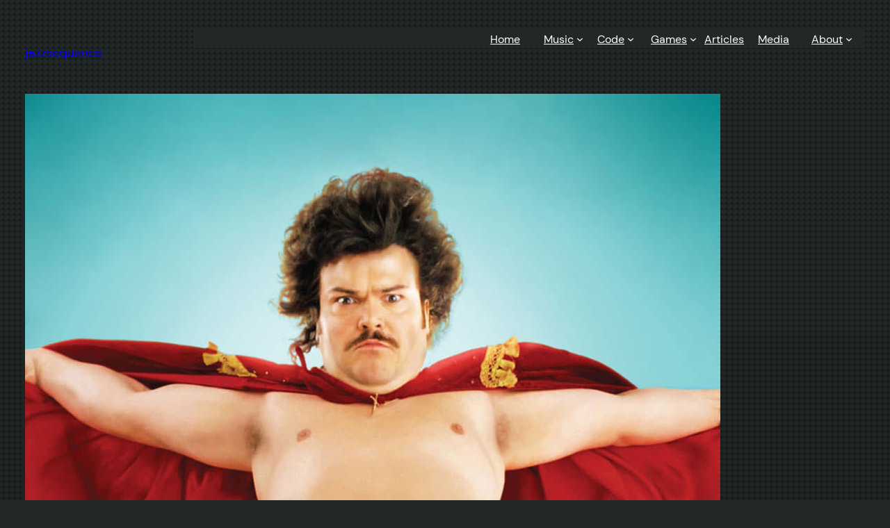

--- FILE ---
content_type: text/html; charset=UTF-8
request_url: https://jazzsequence.com/movies/nacho-libre/
body_size: 35897
content:
<!DOCTYPE html>
<html lang="en-US" xmlns:og="http://ogp.me/ns#">
<head>
	<meta charset="UTF-8" />
	<script id="altis-accelerate-accelerate-js-before">
var Altis = Altis || {}; Altis.Analytics = {"Ready":false,"Loaded":false,"Consent":{"CookiePrefix":"wp_consent","Enabled":false,"Allowed":["functional","statistics-anonymous"]},"Config":{"LogEndpoint":"https:\/\/eu.accelerate.altis.cloud\/log","AppId":"68374a0f9e9c49fe9cae46426a3d60ae","ExcludeBots":true},"Noop":false,"Data":{"Endpoint":{},"AppPackageName":"jazzsequence","AppVersion":"","SiteName":"jazzsequence","Attributes":{"postType":"movie","postId":14837,"author":"jazzs3quence","authorId":"2","blog":"https:\/\/jazzsequence.com","network":"https:\/\/jazzsequence.com\/","blogId":1,"networkId":1},"Metrics":{}},"Audiences":[{"id":16726,"config":{"include":"all","groups":[{"include":"all","rules":[{"field":"metrics.day","operator":"=","value":"4","type":"string"},{"field":"metrics.hour","operator":"gt","value":"17","type":"string"},{"field":"metrics.hour","operator":"lte","value":"21","type":"string"}]}]}},{"id":16722,"config":{"include":"all","groups":[{"include":"any","rules":[{"field":"metrics.hour","operator":"gte","value":"17","type":"string"}]}]}},{"id":16720,"config":{"include":"all","groups":[{"include":"all","rules":[{"field":"metrics.hour","operator":"gt","value":"11","type":"string"},{"field":"metrics.hour","operator":"lt","value":"17","type":"string"}]}]}},{"id":16719,"config":{"include":"all","groups":[{"include":"any","rules":[{"field":"metrics.hour","operator":"lt","value":"11","type":"string"}]}]}},{"id":16379,"config":{"include":"all","groups":[{"include":"any","rules":[{"field":"endpoint.Location.Country","operator":"!=","value":"CN","type":"string"}]}]}},{"id":16377,"config":{"include":"all","groups":[{"include":"any","rules":[{"field":"endpoint.Location.Country","operator":"=","value":"CN","type":"string"}]}]}}]};Altis.Analytics.onReady = function ( callback ) {if ( Altis.Analytics.Ready ) {callback();} else {window.addEventListener( 'altis.analytics.ready', callback );}};Altis.Analytics.onLoad = function ( callback ) {if ( Altis.Analytics.Loaded ) {callback();} else {window.addEventListener( 'altis.analytics.loaded', callback );}};
//# sourceURL=altis-accelerate-accelerate-js-before
</script>
<script src="https://eu.accelerate.altis.cloud/accelerate.3.5.2.js?ver=7f92e30756165bf9ac7e409812147ada" id="altis-accelerate-accelerate-js" async></script>
<script id="altis-accelerate-experiments-js-before">
window.Altis = window.Altis || {};window.Altis.Analytics = window.Altis.Analytics || {};window.Altis.Analytics.Experiments = window.Altis.Analytics.Experiments || {};window.Altis.Analytics.Experiments.BuildURL = "https:\/\/jazzsequence.com\/wp-content\/plugins\/altis-accelerate\/build";window.Altis.Analytics.Experiments.Goals = {"engagement":{"name":"engagement","event":"click","label":"Engagement (Default)","selector":"a,input[type=\"button\"],input[type=\"submit\"],input[type=\"image\"],button,area","closest":null,"args":{"validation_message":"You need to add at least one clickable element or a form to track conversions."}},"click_any_link":{"name":"click_any_link","event":"click","label":"Click on any link","selector":"a","closest":null,"args":{"validation_message":"You need to add at least one link to this content to track conversions."}},"submit_form":{"name":"submit_form","event":"submit","label":"Submit a form","selector":"form","closest":null,"args":{"validation_message":"You need to add a form to this content to track conversions."}}};
//# sourceURL=altis-accelerate-experiments-js-before
</script>
<script src="https://jazzsequence.com/wp-content/plugins/altis-accelerate/build/experiments.5a093149.js?ver=7f92e30756165bf9ac7e409812147ada" id="altis-accelerate-experiments-js" async></script>
<meta name="viewport" content="width=device-width, initial-scale=1" />
<meta name='robots' content='max-image-preview:large' />
<title>Nacho Libre &#8211; jazzsequence</title>
<link rel='dns-prefetch' href='//eu.accelerate.altis.cloud' />
<link rel="alternate" type="application/rss+xml" title="jazzsequence &raquo; Feed" href="https://jazzsequence.com/feed/" />
<link rel="alternate" type="application/rss+xml" title="jazzsequence &raquo; Comments Feed" href="https://jazzsequence.com/comments/feed/" />
<link rel="alternate" title="oEmbed (JSON)" type="application/json+oembed" href="https://jazzsequence.com/wp-json/oembed/1.0/embed?url=https%3A%2F%2Fjazzsequence.com%2Fmovies%2Fnacho-libre%2F" />
<link rel="alternate" title="oEmbed (XML)" type="text/xml+oembed" href="https://jazzsequence.com/wp-json/oembed/1.0/embed?url=https%3A%2F%2Fjazzsequence.com%2Fmovies%2Fnacho-libre%2F&#038;format=xml" />
<style id='wp-img-auto-sizes-contain-inline-css'>
img:is([sizes=auto i],[sizes^="auto," i]){contain-intrinsic-size:3000px 1500px}
/*# sourceURL=wp-img-auto-sizes-contain-inline-css */
</style>
<link rel='stylesheet' id='litespeed-cache-dummy-css' integrity='sha384-BLTnaOD1WooHzU8e2xojA2rYtaZlaplU6r+lJ4+0S5nfZ8fpI/istZlKGf4YW8BE' href='https://jazzsequence.com/wp-content/plugins/litespeed-cache/assets/css/litespeed-dummy.css?ver=6.9' media='all' />
<style id='wp-block-site-title-inline-css'>
.wp-block-site-title{box-sizing:border-box}.wp-block-site-title :where(a){color:inherit;font-family:inherit;font-size:inherit;font-style:inherit;font-weight:inherit;letter-spacing:inherit;line-height:inherit;text-decoration:inherit}
/*# sourceURL=https://jazzsequence.com/wp-content/plugins/gutenberg/build/styles/block-library/site-title/style.css */
</style>
<style id='wp-block-navigation-link-inline-css'>
.wp-block-navigation .wp-block-navigation-item__label{overflow-wrap:break-word}.wp-block-navigation .wp-block-navigation-item__description{display:none}.link-ui-tools{outline:1px solid #f0f0f0;padding:8px}.link-ui-block-inserter{padding-top:8px}.link-ui-block-inserter__back{margin-left:8px;text-transform:uppercase}
/*# sourceURL=https://jazzsequence.com/wp-content/plugins/gutenberg/build/styles/block-library/navigation-link/style.css */
</style>
<link rel='stylesheet' id='wp-block-navigation-css' integrity='sha384-gPQA2oQ5hnlcFAA5+BKMcLcT4zuPqnbt0BcWaU2Y0mkDFAupRwFs5faodoHigHQk' href='https://jazzsequence.com/wp-content/plugins/gutenberg/build/styles/block-library/navigation/style.css?ver=22.0.0' media='all' />
<style id='wp-block-columns-inline-css'>
.wp-block-columns{box-sizing:border-box;display:flex;flex-wrap:wrap!important}@media (min-width:782px){.wp-block-columns{flex-wrap:nowrap!important}}.wp-block-columns{align-items:normal!important}.wp-block-columns.are-vertically-aligned-top{align-items:flex-start}.wp-block-columns.are-vertically-aligned-center{align-items:center}.wp-block-columns.are-vertically-aligned-bottom{align-items:flex-end}@media (max-width:781px){.wp-block-columns:not(.is-not-stacked-on-mobile)>.wp-block-column{flex-basis:100%!important}}@media (min-width:782px){.wp-block-columns:not(.is-not-stacked-on-mobile)>.wp-block-column{flex-basis:0;flex-grow:1}.wp-block-columns:not(.is-not-stacked-on-mobile)>.wp-block-column[style*=flex-basis]{flex-grow:0}}.wp-block-columns.is-not-stacked-on-mobile{flex-wrap:nowrap!important}.wp-block-columns.is-not-stacked-on-mobile>.wp-block-column{flex-basis:0;flex-grow:1}.wp-block-columns.is-not-stacked-on-mobile>.wp-block-column[style*=flex-basis]{flex-grow:0}:where(.wp-block-columns){margin-bottom:1.75em}:where(.wp-block-columns.has-background){padding:1.25em 2.375em}.wp-block-column{flex-grow:1;min-width:0;overflow-wrap:break-word;word-break:break-word}.wp-block-column.is-vertically-aligned-top{align-self:flex-start}.wp-block-column.is-vertically-aligned-center{align-self:center}.wp-block-column.is-vertically-aligned-bottom{align-self:flex-end}.wp-block-column.is-vertically-aligned-stretch{align-self:stretch}.wp-block-column.is-vertically-aligned-bottom,.wp-block-column.is-vertically-aligned-center,.wp-block-column.is-vertically-aligned-top{width:100%}
/*# sourceURL=https://jazzsequence.com/wp-content/plugins/gutenberg/build/styles/block-library/columns/style.css */
</style>
<style id='wp-block-group-inline-css'>
.wp-block-group{box-sizing:border-box}:where(.wp-block-group.wp-block-group-is-layout-constrained){position:relative}
/*# sourceURL=https://jazzsequence.com/wp-content/plugins/gutenberg/build/styles/block-library/group/style.css */
</style>
<style id='wp-block-post-featured-image-inline-css'>
.wp-block-post-featured-image{margin-left:0;margin-right:0}.wp-block-post-featured-image a{display:block;height:100%}.wp-block-post-featured-image :where(img){box-sizing:border-box;height:auto;max-width:100%;vertical-align:bottom;width:100%}.wp-block-post-featured-image.alignfull img,.wp-block-post-featured-image.alignwide img{width:100%}.wp-block-post-featured-image .wp-block-post-featured-image__overlay.has-background-dim{background-color:#000;inset:0;position:absolute}.wp-block-post-featured-image{position:relative}.wp-block-post-featured-image .wp-block-post-featured-image__overlay.has-background-gradient{background-color:initial}.wp-block-post-featured-image .wp-block-post-featured-image__overlay.has-background-dim-0{opacity:0}.wp-block-post-featured-image .wp-block-post-featured-image__overlay.has-background-dim-10{opacity:.1}.wp-block-post-featured-image .wp-block-post-featured-image__overlay.has-background-dim-20{opacity:.2}.wp-block-post-featured-image .wp-block-post-featured-image__overlay.has-background-dim-30{opacity:.3}.wp-block-post-featured-image .wp-block-post-featured-image__overlay.has-background-dim-40{opacity:.4}.wp-block-post-featured-image .wp-block-post-featured-image__overlay.has-background-dim-50{opacity:.5}.wp-block-post-featured-image .wp-block-post-featured-image__overlay.has-background-dim-60{opacity:.6}.wp-block-post-featured-image .wp-block-post-featured-image__overlay.has-background-dim-70{opacity:.7}.wp-block-post-featured-image .wp-block-post-featured-image__overlay.has-background-dim-80{opacity:.8}.wp-block-post-featured-image .wp-block-post-featured-image__overlay.has-background-dim-90{opacity:.9}.wp-block-post-featured-image .wp-block-post-featured-image__overlay.has-background-dim-100{opacity:1}.wp-block-post-featured-image:where(.alignleft,.alignright){width:100%}
/*# sourceURL=https://jazzsequence.com/wp-content/plugins/gutenberg/build/styles/block-library/post-featured-image/style.css */
</style>
<style id='wp-block-post-title-inline-css'>
.wp-block-post-title{box-sizing:border-box;word-break:break-word}.wp-block-post-title :where(a){display:inline-block;font-family:inherit;font-size:inherit;font-style:inherit;font-weight:inherit;letter-spacing:inherit;line-height:inherit;text-decoration:inherit}
/*# sourceURL=https://jazzsequence.com/wp-content/plugins/gutenberg/build/styles/block-library/post-title/style.css */
</style>
<style id='wp-block-post-content-inline-css'>
.wp-block-post-content{display:flow-root}
/*# sourceURL=https://jazzsequence.com/wp-content/plugins/gutenberg/build/styles/block-library/post-content/style.css */
</style>
<style id='activitypub-reactions-style-inline-css'>
body.modal-open{overflow:hidden}.activitypub-modal__overlay{align-items:center;background-color:rgba(0,0,0,.5);bottom:0;color:initial;display:flex;justify-content:center;left:0;padding:1rem;position:fixed;right:0;top:0;z-index:100000}.activitypub-modal__overlay.compact{align-items:flex-start;background-color:transparent;bottom:auto;justify-content:flex-start;left:auto;padding:0;position:absolute;right:auto;top:auto;z-index:100}.activitypub-modal__overlay[hidden]{display:none}.activitypub-modal__frame{animation:activitypub-modal-appear .2s ease-out;background-color:var(--wp--preset--color--white,#fff);border-radius:8px;box-shadow:0 5px 15px rgba(0,0,0,.3);display:flex;flex-direction:column;max-height:calc(100vh - 2rem);max-width:660px;overflow:hidden;width:100%}.compact .activitypub-modal__frame{box-shadow:0 2px 8px rgba(0,0,0,.1);max-height:300px;max-width:-moz-min-content;max-width:min-content;min-width:250px;width:auto}.activitypub-modal__header{align-items:center;border-bottom:1px solid var(--wp--preset--color--light-gray,#f0f0f0);display:flex;flex-shrink:0;justify-content:space-between;padding:2rem 2rem 1.5rem}.compact .activitypub-modal__header{display:none}.activitypub-modal__header .activitypub-modal__close{align-items:center;border:none;cursor:pointer;display:flex;justify-content:center;padding:.5rem;width:auto}.activitypub-modal__header .activitypub-modal__close:active{border:none;padding:.5rem}.activitypub-modal__title{font-size:130%;font-weight:600;line-height:1.4;margin:0!important}.activitypub-modal__content{overflow-y:auto}@keyframes activitypub-modal-appear{0%{opacity:0;transform:translateY(20px)}to{opacity:1;transform:translateY(0)}}.wp-block-activitypub-reactions{margin-bottom:2rem;margin-top:2rem;position:relative}.wp-block-activitypub-reactions.has-background,.wp-block-activitypub-reactions.has-border{box-sizing:border-box;padding:2rem}.wp-block-activitypub-reactions .activitypub-reactions{display:flex;flex-direction:column;flex-wrap:wrap}.wp-block-activitypub-reactions .reaction-group{align-items:center;display:flex;gap:.75rem;justify-content:flex-start;margin:.5em 0;position:relative;width:100%}@media(max-width:782px){.wp-block-activitypub-reactions .reaction-group:has(.reaction-avatars:not(:empty)){justify-content:space-between}}.wp-block-activitypub-reactions .reaction-group .reaction-avatars{align-items:center;display:flex;flex-direction:row;list-style:none;margin:0!important;padding:0}.wp-block-activitypub-reactions .reaction-group .reaction-avatars li{margin:0 -10px 0 0;padding:0;transition:transform .2s ease}.wp-block-activitypub-reactions .reaction-group .reaction-avatars li:not([hidden]):not(:has(~li:not([hidden]))){margin-right:0}.wp-block-activitypub-reactions .reaction-group .reaction-avatars li:hover{transform:translateY(-2px);z-index:2}.wp-block-activitypub-reactions .reaction-group .reaction-avatars li a{border-radius:50%;box-shadow:none;display:block;line-height:1;text-decoration:none}.wp-block-activitypub-reactions .reaction-group .reaction-avatar{max-height:32px;max-width:32px;overflow:hidden;-moz-force-broken-image-icon:1;border:.5px solid var(--wp--preset--color--contrast,hsla(0,0%,100%,.8));border-radius:50%;box-shadow:0 0 0 .5px hsla(0,0%,100%,.8),0 1px 3px rgba(0,0,0,.2);transition:transform .6s cubic-bezier(.34,1.56,.64,1);will-change:transform}.wp-block-activitypub-reactions .reaction-group .reaction-avatar:focus-visible,.wp-block-activitypub-reactions .reaction-group .reaction-avatar:hover{position:relative;transform:translateY(-5px);z-index:1}.wp-block-activitypub-reactions .reaction-group .reaction-label{align-items:center;background:none;border:none;border-radius:4px;color:currentColor;display:flex;flex:0 0 auto;font-size:70%;gap:.25rem;padding:.25rem .5rem;text-decoration:none;transition:background-color .2s ease;white-space:nowrap}.wp-block-activitypub-reactions .reaction-group .reaction-label:hover{background-color:rgba(0,0,0,.05);color:currentColor}.wp-block-activitypub-reactions .reaction-group .reaction-label:focus:not(:disabled){box-shadow:none;outline:1px solid currentColor;outline-offset:2px}.reactions-list{list-style:none;margin:0!important;padding:.5rem}.components-popover__content>.reactions-list{padding:0}.reactions-list .reaction-item{margin:0 0 .5rem}.reactions-list .reaction-item:last-child{margin-bottom:0}.reactions-list .reaction-item a{align-items:center;border-radius:4px;box-shadow:none;color:inherit;display:flex;gap:.75rem;padding:.5rem;text-decoration:none;transition:background-color .2s ease}.reactions-list .reaction-item a:hover{background-color:rgba(0,0,0,.03)}.reactions-list .reaction-item img{border:1px solid var(--wp--preset--color--light-gray,#f0f0f0);border-radius:50%;box-shadow:none;height:36px;width:36px}.reactions-list .reaction-item .reaction-name{font-size:75%}.components-popover__content{box-shadow:0 2px 8px rgba(0,0,0,.1);max-height:300px;max-width:-moz-min-content;max-width:min-content;min-width:250px;padding:.5rem;width:auto}

/*# sourceURL=https://jazzsequence.com/wp-content/plugins/activitypub/build/reactions/style-index.css */
</style>
<style id='wp-block-spacer-inline-css'>
.wp-block-spacer{clear:both}
/*# sourceURL=https://jazzsequence.com/wp-content/plugins/gutenberg/build/styles/block-library/spacer/style.css */
</style>
<style id='wp-block-separator-inline-css'>
@charset "UTF-8";.wp-block-separator{border:none;border-top:2px solid}:root :where(.wp-block-separator.is-style-dots){height:auto;line-height:1;text-align:center}:root :where(.wp-block-separator.is-style-dots):before{color:currentColor;content:"···";font-family:serif;font-size:1.5em;letter-spacing:2em;padding-left:2em}.wp-block-separator.is-style-dots{background:none!important;border:none!important}
/*# sourceURL=https://jazzsequence.com/wp-content/plugins/gutenberg/build/styles/block-library/separator/style.css */
</style>
<style id='wp-block-paragraph-inline-css'>
.is-small-text{font-size:.875em}.is-regular-text{font-size:1em}.is-large-text{font-size:2.25em}.is-larger-text{font-size:3em}.has-drop-cap:not(:focus):first-letter{float:left;font-size:8.4em;font-style:normal;font-weight:100;line-height:.68;margin:.05em .1em 0 0;text-transform:uppercase}body.rtl .has-drop-cap:not(:focus):first-letter{float:none;margin-left:.1em}p.has-drop-cap.has-background{overflow:hidden}:root :where(p.has-background){padding:1.25em 2.375em}:where(p.has-text-color:not(.has-link-color)) a{color:inherit}p.has-text-align-left[style*="writing-mode:vertical-lr"],p.has-text-align-right[style*="writing-mode:vertical-rl"]{rotate:180deg}
/*# sourceURL=https://jazzsequence.com/wp-content/plugins/gutenberg/build/styles/block-library/paragraph/style.css */
</style>
<style id='wp-block-post-date-inline-css'>
.wp-block-post-date{box-sizing:border-box}
/*# sourceURL=https://jazzsequence.com/wp-content/plugins/gutenberg/build/styles/block-library/post-date/style.css */
</style>
<style id='wp-block-social-links-inline-css'>
.wp-block-social-links{background:none;box-sizing:border-box;margin-left:0;padding-left:0;padding-right:0;text-indent:0}.wp-block-social-links .wp-social-link a,.wp-block-social-links .wp-social-link a:hover{border-bottom:0;box-shadow:none;text-decoration:none}.wp-block-social-links .wp-social-link svg{height:1em;width:1em}.wp-block-social-links .wp-social-link span:not(.screen-reader-text){font-size:.65em;margin-left:.5em;margin-right:.5em}.wp-block-social-links.has-small-icon-size{font-size:16px}.wp-block-social-links,.wp-block-social-links.has-normal-icon-size{font-size:24px}.wp-block-social-links.has-large-icon-size{font-size:36px}.wp-block-social-links.has-huge-icon-size{font-size:48px}.wp-block-social-links.aligncenter{display:flex;justify-content:center}.wp-block-social-links.alignright{justify-content:flex-end}.wp-block-social-link{border-radius:9999px;display:block}@media not (prefers-reduced-motion){.wp-block-social-link{transition:transform .1s ease}}.wp-block-social-link{height:auto}.wp-block-social-link a{align-items:center;display:flex;line-height:0}.wp-block-social-link:hover{transform:scale(1.1)}.wp-block-social-links .wp-block-social-link.wp-social-link{display:inline-block;margin:0;padding:0}.wp-block-social-links .wp-block-social-link.wp-social-link .wp-block-social-link-anchor,.wp-block-social-links .wp-block-social-link.wp-social-link .wp-block-social-link-anchor svg,.wp-block-social-links .wp-block-social-link.wp-social-link .wp-block-social-link-anchor:active,.wp-block-social-links .wp-block-social-link.wp-social-link .wp-block-social-link-anchor:hover,.wp-block-social-links .wp-block-social-link.wp-social-link .wp-block-social-link-anchor:visited{fill:currentColor;color:currentColor}:where(.wp-block-social-links:not(.is-style-logos-only)) .wp-social-link{background-color:#f0f0f0;color:#444}:where(.wp-block-social-links:not(.is-style-logos-only)) .wp-social-link-amazon{background-color:#f90;color:#fff}:where(.wp-block-social-links:not(.is-style-logos-only)) .wp-social-link-bandcamp{background-color:#1ea0c3;color:#fff}:where(.wp-block-social-links:not(.is-style-logos-only)) .wp-social-link-behance{background-color:#0757fe;color:#fff}:where(.wp-block-social-links:not(.is-style-logos-only)) .wp-social-link-bluesky{background-color:#0a7aff;color:#fff}:where(.wp-block-social-links:not(.is-style-logos-only)) .wp-social-link-codepen{background-color:#1e1f26;color:#fff}:where(.wp-block-social-links:not(.is-style-logos-only)) .wp-social-link-deviantart{background-color:#02e49b;color:#fff}:where(.wp-block-social-links:not(.is-style-logos-only)) .wp-social-link-discord{background-color:#5865f2;color:#fff}:where(.wp-block-social-links:not(.is-style-logos-only)) .wp-social-link-dribbble{background-color:#e94c89;color:#fff}:where(.wp-block-social-links:not(.is-style-logos-only)) .wp-social-link-dropbox{background-color:#4280ff;color:#fff}:where(.wp-block-social-links:not(.is-style-logos-only)) .wp-social-link-etsy{background-color:#f45800;color:#fff}:where(.wp-block-social-links:not(.is-style-logos-only)) .wp-social-link-facebook{background-color:#0866ff;color:#fff}:where(.wp-block-social-links:not(.is-style-logos-only)) .wp-social-link-fivehundredpx{background-color:#000;color:#fff}:where(.wp-block-social-links:not(.is-style-logos-only)) .wp-social-link-flickr{background-color:#0461dd;color:#fff}:where(.wp-block-social-links:not(.is-style-logos-only)) .wp-social-link-foursquare{background-color:#e65678;color:#fff}:where(.wp-block-social-links:not(.is-style-logos-only)) .wp-social-link-github{background-color:#24292d;color:#fff}:where(.wp-block-social-links:not(.is-style-logos-only)) .wp-social-link-goodreads{background-color:#eceadd;color:#382110}:where(.wp-block-social-links:not(.is-style-logos-only)) .wp-social-link-google{background-color:#ea4434;color:#fff}:where(.wp-block-social-links:not(.is-style-logos-only)) .wp-social-link-gravatar{background-color:#1d4fc4;color:#fff}:where(.wp-block-social-links:not(.is-style-logos-only)) .wp-social-link-instagram{background-color:#f00075;color:#fff}:where(.wp-block-social-links:not(.is-style-logos-only)) .wp-social-link-lastfm{background-color:#e21b24;color:#fff}:where(.wp-block-social-links:not(.is-style-logos-only)) .wp-social-link-linkedin{background-color:#0d66c2;color:#fff}:where(.wp-block-social-links:not(.is-style-logos-only)) .wp-social-link-mastodon{background-color:#3288d4;color:#fff}:where(.wp-block-social-links:not(.is-style-logos-only)) .wp-social-link-medium{background-color:#000;color:#fff}:where(.wp-block-social-links:not(.is-style-logos-only)) .wp-social-link-meetup{background-color:#f6405f;color:#fff}:where(.wp-block-social-links:not(.is-style-logos-only)) .wp-social-link-patreon{background-color:#000;color:#fff}:where(.wp-block-social-links:not(.is-style-logos-only)) .wp-social-link-pinterest{background-color:#e60122;color:#fff}:where(.wp-block-social-links:not(.is-style-logos-only)) .wp-social-link-pocket{background-color:#ef4155;color:#fff}:where(.wp-block-social-links:not(.is-style-logos-only)) .wp-social-link-reddit{background-color:#ff4500;color:#fff}:where(.wp-block-social-links:not(.is-style-logos-only)) .wp-social-link-skype{background-color:#0478d7;color:#fff}:where(.wp-block-social-links:not(.is-style-logos-only)) .wp-social-link-snapchat{stroke:#000;background-color:#fefc00;color:#fff}:where(.wp-block-social-links:not(.is-style-logos-only)) .wp-social-link-soundcloud{background-color:#ff5600;color:#fff}:where(.wp-block-social-links:not(.is-style-logos-only)) .wp-social-link-spotify{background-color:#1bd760;color:#fff}:where(.wp-block-social-links:not(.is-style-logos-only)) .wp-social-link-telegram{background-color:#2aabee;color:#fff}:where(.wp-block-social-links:not(.is-style-logos-only)) .wp-social-link-threads{background-color:#000;color:#fff}:where(.wp-block-social-links:not(.is-style-logos-only)) .wp-social-link-tiktok{background-color:#000;color:#fff}:where(.wp-block-social-links:not(.is-style-logos-only)) .wp-social-link-tumblr{background-color:#011835;color:#fff}:where(.wp-block-social-links:not(.is-style-logos-only)) .wp-social-link-twitch{background-color:#6440a4;color:#fff}:where(.wp-block-social-links:not(.is-style-logos-only)) .wp-social-link-twitter{background-color:#1da1f2;color:#fff}:where(.wp-block-social-links:not(.is-style-logos-only)) .wp-social-link-vimeo{background-color:#1eb7ea;color:#fff}:where(.wp-block-social-links:not(.is-style-logos-only)) .wp-social-link-vk{background-color:#4680c2;color:#fff}:where(.wp-block-social-links:not(.is-style-logos-only)) .wp-social-link-wordpress{background-color:#3499cd;color:#fff}:where(.wp-block-social-links:not(.is-style-logos-only)) .wp-social-link-whatsapp{background-color:#25d366;color:#fff}:where(.wp-block-social-links:not(.is-style-logos-only)) .wp-social-link-x{background-color:#000;color:#fff}:where(.wp-block-social-links:not(.is-style-logos-only)) .wp-social-link-yelp{background-color:#d32422;color:#fff}:where(.wp-block-social-links:not(.is-style-logos-only)) .wp-social-link-youtube{background-color:red;color:#fff}:where(.wp-block-social-links.is-style-logos-only) .wp-social-link{background:none}:where(.wp-block-social-links.is-style-logos-only) .wp-social-link svg{height:1.25em;width:1.25em}:where(.wp-block-social-links.is-style-logos-only) .wp-social-link-amazon{color:#f90}:where(.wp-block-social-links.is-style-logos-only) .wp-social-link-bandcamp{color:#1ea0c3}:where(.wp-block-social-links.is-style-logos-only) .wp-social-link-behance{color:#0757fe}:where(.wp-block-social-links.is-style-logos-only) .wp-social-link-bluesky{color:#0a7aff}:where(.wp-block-social-links.is-style-logos-only) .wp-social-link-codepen{color:#1e1f26}:where(.wp-block-social-links.is-style-logos-only) .wp-social-link-deviantart{color:#02e49b}:where(.wp-block-social-links.is-style-logos-only) .wp-social-link-discord{color:#5865f2}:where(.wp-block-social-links.is-style-logos-only) .wp-social-link-dribbble{color:#e94c89}:where(.wp-block-social-links.is-style-logos-only) .wp-social-link-dropbox{color:#4280ff}:where(.wp-block-social-links.is-style-logos-only) .wp-social-link-etsy{color:#f45800}:where(.wp-block-social-links.is-style-logos-only) .wp-social-link-facebook{color:#0866ff}:where(.wp-block-social-links.is-style-logos-only) .wp-social-link-fivehundredpx{color:#000}:where(.wp-block-social-links.is-style-logos-only) .wp-social-link-flickr{color:#0461dd}:where(.wp-block-social-links.is-style-logos-only) .wp-social-link-foursquare{color:#e65678}:where(.wp-block-social-links.is-style-logos-only) .wp-social-link-github{color:#24292d}:where(.wp-block-social-links.is-style-logos-only) .wp-social-link-goodreads{color:#382110}:where(.wp-block-social-links.is-style-logos-only) .wp-social-link-google{color:#ea4434}:where(.wp-block-social-links.is-style-logos-only) .wp-social-link-gravatar{color:#1d4fc4}:where(.wp-block-social-links.is-style-logos-only) .wp-social-link-instagram{color:#f00075}:where(.wp-block-social-links.is-style-logos-only) .wp-social-link-lastfm{color:#e21b24}:where(.wp-block-social-links.is-style-logos-only) .wp-social-link-linkedin{color:#0d66c2}:where(.wp-block-social-links.is-style-logos-only) .wp-social-link-mastodon{color:#3288d4}:where(.wp-block-social-links.is-style-logos-only) .wp-social-link-medium{color:#000}:where(.wp-block-social-links.is-style-logos-only) .wp-social-link-meetup{color:#f6405f}:where(.wp-block-social-links.is-style-logos-only) .wp-social-link-patreon{color:#000}:where(.wp-block-social-links.is-style-logos-only) .wp-social-link-pinterest{color:#e60122}:where(.wp-block-social-links.is-style-logos-only) .wp-social-link-pocket{color:#ef4155}:where(.wp-block-social-links.is-style-logos-only) .wp-social-link-reddit{color:#ff4500}:where(.wp-block-social-links.is-style-logos-only) .wp-social-link-skype{color:#0478d7}:where(.wp-block-social-links.is-style-logos-only) .wp-social-link-snapchat{stroke:#000;color:#fff}:where(.wp-block-social-links.is-style-logos-only) .wp-social-link-soundcloud{color:#ff5600}:where(.wp-block-social-links.is-style-logos-only) .wp-social-link-spotify{color:#1bd760}:where(.wp-block-social-links.is-style-logos-only) .wp-social-link-telegram{color:#2aabee}:where(.wp-block-social-links.is-style-logos-only) .wp-social-link-threads{color:#000}:where(.wp-block-social-links.is-style-logos-only) .wp-social-link-tiktok{color:#000}:where(.wp-block-social-links.is-style-logos-only) .wp-social-link-tumblr{color:#011835}:where(.wp-block-social-links.is-style-logos-only) .wp-social-link-twitch{color:#6440a4}:where(.wp-block-social-links.is-style-logos-only) .wp-social-link-twitter{color:#1da1f2}:where(.wp-block-social-links.is-style-logos-only) .wp-social-link-vimeo{color:#1eb7ea}:where(.wp-block-social-links.is-style-logos-only) .wp-social-link-vk{color:#4680c2}:where(.wp-block-social-links.is-style-logos-only) .wp-social-link-whatsapp{color:#25d366}:where(.wp-block-social-links.is-style-logos-only) .wp-social-link-wordpress{color:#3499cd}:where(.wp-block-social-links.is-style-logos-only) .wp-social-link-x{color:#000}:where(.wp-block-social-links.is-style-logos-only) .wp-social-link-yelp{color:#d32422}:where(.wp-block-social-links.is-style-logos-only) .wp-social-link-youtube{color:red}.wp-block-social-links.is-style-pill-shape .wp-social-link{width:auto}:root :where(.wp-block-social-links .wp-social-link a){padding:.25em}:root :where(.wp-block-social-links.is-style-logos-only .wp-social-link a){padding:0}:root :where(.wp-block-social-links.is-style-pill-shape .wp-social-link a){padding-left:.6666666667em;padding-right:.6666666667em}.wp-block-social-links:not(.has-icon-color):not(.has-icon-background-color) .wp-social-link-snapchat .wp-block-social-link-label{color:#000}
/*# sourceURL=https://jazzsequence.com/wp-content/plugins/gutenberg/build/styles/block-library/social-links/style.css */
</style>
<style id='wp-block-button-inline-css'>
.wp-block-button__link{align-content:center;box-sizing:border-box;cursor:pointer;display:inline-block;height:100%;text-align:center;word-break:break-word}.wp-block-button__link.aligncenter{text-align:center}.wp-block-button__link.alignright{text-align:right}:where(.wp-block-button__link){border-radius:9999px;box-shadow:none;padding:calc(.667em + 2px) calc(1.333em + 2px);text-decoration:none}.wp-block-button[style*=text-decoration] .wp-block-button__link{text-decoration:inherit}.wp-block-buttons>.wp-block-button.has-custom-width{max-width:none}.wp-block-buttons>.wp-block-button.has-custom-width .wp-block-button__link{width:100%}.wp-block-buttons>.wp-block-button.has-custom-font-size .wp-block-button__link{font-size:inherit}.wp-block-buttons>.wp-block-button.wp-block-button__width-25{width:calc(25% - var(--wp--style--block-gap, .5em)*.75)}.wp-block-buttons>.wp-block-button.wp-block-button__width-50{width:calc(50% - var(--wp--style--block-gap, .5em)*.5)}.wp-block-buttons>.wp-block-button.wp-block-button__width-75{width:calc(75% - var(--wp--style--block-gap, .5em)*.25)}.wp-block-buttons>.wp-block-button.wp-block-button__width-100{flex-basis:100%;width:100%}.wp-block-buttons.is-vertical>.wp-block-button.wp-block-button__width-25{width:25%}.wp-block-buttons.is-vertical>.wp-block-button.wp-block-button__width-50{width:50%}.wp-block-buttons.is-vertical>.wp-block-button.wp-block-button__width-75{width:75%}.wp-block-button.is-style-squared,.wp-block-button__link.wp-block-button.is-style-squared{border-radius:0}.wp-block-button.no-border-radius,.wp-block-button__link.no-border-radius{border-radius:0!important}:root :where(.wp-block-button .wp-block-button__link.is-style-outline),:root :where(.wp-block-button.is-style-outline>.wp-block-button__link){border:2px solid;padding:.667em 1.333em}:root :where(.wp-block-button .wp-block-button__link.is-style-outline:not(.has-text-color)),:root :where(.wp-block-button.is-style-outline>.wp-block-button__link:not(.has-text-color)){color:currentColor}:root :where(.wp-block-button .wp-block-button__link.is-style-outline:not(.has-background)),:root :where(.wp-block-button.is-style-outline>.wp-block-button__link:not(.has-background)){background-color:initial;background-image:none}
/*# sourceURL=https://jazzsequence.com/wp-content/plugins/gutenberg/build/styles/block-library/button/style.css */
</style>
<style id='activitypub-follow-me-style-inline-css'>
body.modal-open{overflow:hidden}.activitypub-modal__overlay{align-items:center;background-color:rgba(0,0,0,.5);bottom:0;color:initial;display:flex;justify-content:center;left:0;padding:1rem;position:fixed;right:0;top:0;z-index:100000}.activitypub-modal__overlay.compact{align-items:flex-start;background-color:transparent;bottom:auto;justify-content:flex-start;left:auto;padding:0;position:absolute;right:auto;top:auto;z-index:100}.activitypub-modal__overlay[hidden]{display:none}.activitypub-modal__frame{animation:activitypub-modal-appear .2s ease-out;background-color:var(--wp--preset--color--white,#fff);border-radius:8px;box-shadow:0 5px 15px rgba(0,0,0,.3);display:flex;flex-direction:column;max-height:calc(100vh - 2rem);max-width:660px;overflow:hidden;width:100%}.compact .activitypub-modal__frame{box-shadow:0 2px 8px rgba(0,0,0,.1);max-height:300px;max-width:-moz-min-content;max-width:min-content;min-width:250px;width:auto}.activitypub-modal__header{align-items:center;border-bottom:1px solid var(--wp--preset--color--light-gray,#f0f0f0);display:flex;flex-shrink:0;justify-content:space-between;padding:2rem 2rem 1.5rem}.compact .activitypub-modal__header{display:none}.activitypub-modal__header .activitypub-modal__close{align-items:center;border:none;cursor:pointer;display:flex;justify-content:center;padding:.5rem;width:auto}.activitypub-modal__header .activitypub-modal__close:active{border:none;padding:.5rem}.activitypub-modal__title{font-size:130%;font-weight:600;line-height:1.4;margin:0!important}.activitypub-modal__content{overflow-y:auto}@keyframes activitypub-modal-appear{0%{opacity:0;transform:translateY(20px)}to{opacity:1;transform:translateY(0)}}.activitypub-follow-me-block-wrapper{display:block;margin:1rem 0;position:relative}.activitypub-follow-me-block-wrapper .activitypub-profile{padding:1rem 0}.activitypub-follow-me-block-wrapper .activitypub-profile__body{display:flex;flex-wrap:wrap}.activitypub-follow-me-block-wrapper .activitypub-profile__avatar{border-radius:50%;height:75px;margin-right:1rem;-o-object-fit:cover;object-fit:cover;width:75px}.activitypub-follow-me-block-wrapper .activitypub-profile__content{align-items:center;display:flex;flex:1;flex-wrap:wrap;justify-content:space-between;min-width:0}.activitypub-follow-me-block-wrapper .activitypub-profile__info{display:block;flex:1;min-width:0}.activitypub-follow-me-block-wrapper .activitypub-profile__name{font-size:1.25em;overflow:hidden;text-overflow:ellipsis;white-space:nowrap}.activitypub-follow-me-block-wrapper .activitypub-profile__handle,.activitypub-follow-me-block-wrapper .activitypub-profile__name{color:inherit;line-height:1.2;overflow:hidden;text-overflow:ellipsis;white-space:nowrap}.activitypub-follow-me-block-wrapper .activitypub-profile div.wp-block-button{align-items:center;display:flex;margin:0 0 0 1rem}.activitypub-follow-me-block-wrapper .activitypub-profile .wp-block-button__link{margin:0}.activitypub-follow-me-block-wrapper .activitypub-profile .is-small{font-size:.8rem;padding:.25rem .5rem}.activitypub-follow-me-block-wrapper .activitypub-profile .is-compact{font-size:.9rem;padding:.4rem .8rem}.activitypub-follow-me-block-wrapper:not(.is-style-button-only):not(.is-style-profile) .activitypub-profile__bio,.activitypub-follow-me-block-wrapper:not(.is-style-button-only):not(.is-style-profile) .activitypub-profile__stats{display:none}.activitypub-follow-me-block-wrapper.is-style-button-only .activitypub-profile{padding:0}.activitypub-follow-me-block-wrapper.is-style-button-only .activitypub-profile__body{display:block;padding:0}.activitypub-follow-me-block-wrapper.is-style-button-only .activitypub-profile__content{display:inline}.activitypub-follow-me-block-wrapper.is-style-button-only div.wp-block-button{display:inline-block;margin:0}.activitypub-follow-me-block-wrapper.is-style-button-only .activitypub-profile__avatar,.activitypub-follow-me-block-wrapper.is-style-button-only .activitypub-profile__bio,.activitypub-follow-me-block-wrapper.is-style-button-only .activitypub-profile__handle,.activitypub-follow-me-block-wrapper.is-style-button-only .activitypub-profile__name,.activitypub-follow-me-block-wrapper.is-style-button-only .activitypub-profile__stats{display:none}.activitypub-follow-me-block-wrapper.is-style-profile{border-radius:8px;box-shadow:0 2px 8px rgba(0,0,0,.1);overflow:hidden}.activitypub-follow-me-block-wrapper.is-style-profile .activitypub-profile,.activitypub-follow-me-block-wrapper.is-style-profile.has-background .activitypub-profile{padding:0}.activitypub-follow-me-block-wrapper.is-style-profile .activitypub-profile__header{background-color:#ccc;background-position:50%;background-size:cover;height:120px;width:100%}.activitypub-follow-me-block-wrapper.is-style-profile .activitypub-profile__body{padding:1rem}.activitypub-follow-me-block-wrapper.is-style-profile .activitypub-profile__avatar{height:64px;width:64px}.activitypub-follow-me-block-wrapper.is-style-profile .activitypub-profile__content{flex:1;min-width:0}.activitypub-follow-me-block-wrapper.is-style-profile .activitypub-profile__name{margin-bottom:.25rem}.activitypub-follow-me-block-wrapper.is-style-profile .activitypub-profile__bio{font-size:90%;line-height:1.4;margin-top:16px;width:100%}.activitypub-follow-me-block-wrapper.is-style-profile .activitypub-profile__bio p{margin:0 0 .5rem}.activitypub-follow-me-block-wrapper.is-style-profile .activitypub-profile__bio p:last-child{margin-bottom:0}.activitypub-follow-me-block-wrapper.is-style-profile .activitypub-profile__stats{display:flex;font-size:.9em;gap:16px;margin-top:1rem;width:100%}.activitypub-follow-me-block-wrapper.has-background .activitypub-profile,.activitypub-follow-me-block-wrapper.has-border .activitypub-profile{padding-left:1rem;padding-right:1rem}.activitypub-dialog__section{border-bottom:1px solid var(--wp--preset--color--light-gray,#f0f0f0);padding:1.5rem 2rem}.activitypub-dialog__section:last-child{border-bottom:none;padding-bottom:2rem}.activitypub-dialog__section h4{font-size:110%;margin-bottom:.5rem;margin-top:0}.activitypub-dialog__description{color:inherit;font-size:95%;margin-bottom:1rem}.activitypub-dialog__button-group{display:flex;margin-bottom:.5rem;width:100%}.activitypub-dialog__button-group input[type]{border:1px solid var(--wp--preset--color--gray,#e2e4e7);border-radius:4px 0 0 4px;flex:1;line-height:1;margin:0}.activitypub-dialog__button-group input[type]::-moz-placeholder{opacity:.5}.activitypub-dialog__button-group input[type]::placeholder{opacity:.5}.activitypub-dialog__button-group input[type][aria-invalid=true]{border-color:var(--wp--preset--color--vivid-red)}.activitypub-dialog__button-group button{border-radius:0 4px 4px 0!important;margin-left:-1px!important;min-width:22.5%;width:auto}.activitypub-dialog__error{color:var(--wp--preset--color--vivid-red);font-size:90%;margin-top:.5rem}

/*# sourceURL=https://jazzsequence.com/wp-content/plugins/activitypub/build/follow-me/style-index.css */
</style>
<style id='wp-emoji-styles-inline-css'>

	img.wp-smiley, img.emoji {
		display: inline !important;
		border: none !important;
		box-shadow: none !important;
		height: 1em !important;
		width: 1em !important;
		margin: 0 0.07em !important;
		vertical-align: -0.1em !important;
		background: none !important;
		padding: 0 !important;
	}
/*# sourceURL=wp-emoji-styles-inline-css */
</style>
<style id='wp-block-library-inline-css'>
:root{--wp-block-synced-color:#7a00df;--wp-block-synced-color--rgb:122,0,223;--wp-bound-block-color:var(--wp-block-synced-color);--wp-editor-canvas-background:#ddd;--wp-admin-theme-color:#007cba;--wp-admin-theme-color--rgb:0,124,186;--wp-admin-theme-color-darker-10:#006ba1;--wp-admin-theme-color-darker-10--rgb:0,107,160.5;--wp-admin-theme-color-darker-20:#005a87;--wp-admin-theme-color-darker-20--rgb:0,90,135;--wp-admin-border-width-focus:2px}@media (min-resolution:192dpi){:root{--wp-admin-border-width-focus:1.5px}}.wp-element-button{cursor:pointer}:root .has-very-light-gray-background-color{background-color:#eee}:root .has-very-dark-gray-background-color{background-color:#313131}:root .has-very-light-gray-color{color:#eee}:root .has-very-dark-gray-color{color:#313131}:root .has-vivid-green-cyan-to-vivid-cyan-blue-gradient-background{background:linear-gradient(135deg,#00d084,#0693e3)}:root .has-purple-crush-gradient-background{background:linear-gradient(135deg,#34e2e4,#4721fb 50%,#ab1dfe)}:root .has-hazy-dawn-gradient-background{background:linear-gradient(135deg,#faaca8,#dad0ec)}:root .has-subdued-olive-gradient-background{background:linear-gradient(135deg,#fafae1,#67a671)}:root .has-atomic-cream-gradient-background{background:linear-gradient(135deg,#fdd79a,#004a59)}:root .has-nightshade-gradient-background{background:linear-gradient(135deg,#330968,#31cdcf)}:root .has-midnight-gradient-background{background:linear-gradient(135deg,#020381,#2874fc)}:root{--wp--preset--font-size--normal:16px;--wp--preset--font-size--huge:42px}.has-regular-font-size{font-size:1em}.has-larger-font-size{font-size:2.625em}.has-normal-font-size{font-size:var(--wp--preset--font-size--normal)}.has-huge-font-size{font-size:var(--wp--preset--font-size--huge)}.has-text-align-center{text-align:center}.has-text-align-left{text-align:left}.has-text-align-right{text-align:right}.has-fit-text{white-space:nowrap!important}#end-resizable-editor-section{display:none}.aligncenter{clear:both}.items-justified-left{justify-content:flex-start}.items-justified-center{justify-content:center}.items-justified-right{justify-content:flex-end}.items-justified-space-between{justify-content:space-between}.screen-reader-text{word-wrap:normal!important;border:0;clip-path:inset(50%);height:1px;margin:-1px;overflow:hidden;padding:0;position:absolute;width:1px}.screen-reader-text:focus{background-color:#ddd;clip-path:none;color:#444;display:block;font-size:1em;height:auto;left:5px;line-height:normal;padding:15px 23px 14px;text-decoration:none;top:5px;width:auto;z-index:100000}html :where(.has-border-color){border-style:solid}html :where([style*=border-top-color]){border-top-style:solid}html :where([style*=border-right-color]){border-right-style:solid}html :where([style*=border-bottom-color]){border-bottom-style:solid}html :where([style*=border-left-color]){border-left-style:solid}html :where([style*=border-width]){border-style:solid}html :where([style*=border-top-width]){border-top-style:solid}html :where([style*=border-right-width]){border-right-style:solid}html :where([style*=border-bottom-width]){border-bottom-style:solid}html :where([style*=border-left-width]){border-left-style:solid}html :where(img[class*=wp-image-]){height:auto;max-width:100%}:where(figure){margin:0 0 1em}html :where(.is-position-sticky){--wp-admin--admin-bar--position-offset:var(--wp-admin--admin-bar--height,0px)}@media screen and (max-width:600px){html :where(.is-position-sticky){--wp-admin--admin-bar--position-offset:0px}}
/*# sourceURL=https://jazzsequence.com/wp-content/plugins/gutenberg/build/styles/block-library/common.css */
</style>
<style id='wp-block-template-skip-link-inline-css'>

		.skip-link.screen-reader-text {
			border: 0;
			clip-path: inset(50%);
			height: 1px;
			margin: -1px;
			overflow: hidden;
			padding: 0;
			position: absolute !important;
			width: 1px;
			word-wrap: normal !important;
		}

		.skip-link.screen-reader-text:focus {
			background-color: #eee;
			clip-path: none;
			color: #444;
			display: block;
			font-size: 1em;
			height: auto;
			left: 5px;
			line-height: normal;
			padding: 15px 23px 14px;
			text-decoration: none;
			top: 5px;
			width: auto;
			z-index: 100000;
		}
/*# sourceURL=wp-block-template-skip-link-inline-css */
</style>
<style id='global-styles-inline-css'>
:root{--wp--preset--aspect-ratio--square: 1;--wp--preset--aspect-ratio--4-3: 4/3;--wp--preset--aspect-ratio--3-4: 3/4;--wp--preset--aspect-ratio--3-2: 3/2;--wp--preset--aspect-ratio--2-3: 2/3;--wp--preset--aspect-ratio--16-9: 16/9;--wp--preset--aspect-ratio--9-16: 9/16;--wp--preset--color--black: #000000;--wp--preset--color--cyan-bluish-gray: #abb8c3;--wp--preset--color--white: #ffffff;--wp--preset--color--pale-pink: #f78da7;--wp--preset--color--vivid-red: #cf2e2e;--wp--preset--color--luminous-vivid-orange: #ff6900;--wp--preset--color--luminous-vivid-amber: #fcb900;--wp--preset--color--light-green-cyan: #7bdcb5;--wp--preset--color--vivid-green-cyan: #00d084;--wp--preset--color--pale-cyan-blue: #8ed1fc;--wp--preset--color--vivid-cyan-blue: #0693e3;--wp--preset--color--vivid-purple: #9b51e0;--wp--preset--color--base: #222828;--wp--preset--color--contrast: #ffffff;--wp--preset--color--primary: #53ED85;--wp--preset--color--secondary: #9EF9FD;--wp--preset--color--tertiary: #D8E202;--wp--preset--gradient--vivid-cyan-blue-to-vivid-purple: linear-gradient(135deg,rgb(6,147,227) 0%,rgb(155,81,224) 100%);--wp--preset--gradient--light-green-cyan-to-vivid-green-cyan: linear-gradient(135deg,rgb(122,220,180) 0%,rgb(0,208,130) 100%);--wp--preset--gradient--luminous-vivid-amber-to-luminous-vivid-orange: linear-gradient(135deg,rgb(252,185,0) 0%,rgb(255,105,0) 100%);--wp--preset--gradient--luminous-vivid-orange-to-vivid-red: linear-gradient(135deg,rgb(255,105,0) 0%,rgb(207,46,46) 100%);--wp--preset--gradient--very-light-gray-to-cyan-bluish-gray: linear-gradient(135deg,rgb(238,238,238) 0%,rgb(169,184,195) 100%);--wp--preset--gradient--cool-to-warm-spectrum: linear-gradient(135deg,rgb(74,234,220) 0%,rgb(151,120,209) 20%,rgb(207,42,186) 40%,rgb(238,44,130) 60%,rgb(251,105,98) 80%,rgb(254,248,76) 100%);--wp--preset--gradient--blush-light-purple: linear-gradient(135deg,rgb(255,206,236) 0%,rgb(152,150,240) 100%);--wp--preset--gradient--blush-bordeaux: linear-gradient(135deg,rgb(254,205,165) 0%,rgb(254,45,45) 50%,rgb(107,0,62) 100%);--wp--preset--gradient--luminous-dusk: linear-gradient(135deg,rgb(255,203,112) 0%,rgb(199,81,192) 50%,rgb(65,88,208) 100%);--wp--preset--gradient--pale-ocean: linear-gradient(135deg,rgb(255,245,203) 0%,rgb(182,227,212) 50%,rgb(51,167,181) 100%);--wp--preset--gradient--electric-grass: linear-gradient(135deg,rgb(202,248,128) 0%,rgb(113,206,126) 100%);--wp--preset--gradient--midnight: linear-gradient(135deg,rgb(2,3,129) 0%,rgb(40,116,252) 100%);--wp--preset--gradient--primary-secondary: linear-gradient(180deg, var(--wp--preset--color--primary) 0%,var(--wp--preset--color--secondary) 100%);--wp--preset--gradient--secondary-primary: linear-gradient(180deg, var(--wp--preset--color--secondary) 0%,var(--wp--preset--color--primary) 100%);--wp--preset--gradient--tertiary-secondary: linear-gradient(180deg, var(--wp--preset--color--primary) 0%,var(--wp--preset--color--tertiary) 100%);--wp--preset--gradient--tertiary-primary: linear-gradient(180deg, var(--wp--preset--color--tertiary) 0%,var(--wp--preset--color--primary) 100%);--wp--preset--gradient--base-primary: linear-gradient(180deg, var(--wp--preset--color--base) 0%,var(--wp--preset--color--primary) 350%);--wp--preset--gradient--dots: radial-gradient(circle at 5px 5px,#0c0d0d70 2px,#ffffff00 0px,#ffffff00 0px) 0 0 / 8px 8px, linear-gradient(180deg, var(--wp--preset--color--base) 0%,#000000 200%);--wp--preset--font-size--small: clamp(0.875rem, 0.875rem + ((1vw - 0.2rem) * 0.227), 1rem);--wp--preset--font-size--medium: clamp(1.125rem, 1.125rem + ((1vw - 0.2rem) * 1), 1.125rem);--wp--preset--font-size--large: clamp(1.75rem, 1.75rem + ((1vw - 0.2rem) * 0.227), 1.875rem);--wp--preset--font-size--x-large: 2.25rem;--wp--preset--font-size--xx-large: clamp(6.1rem, 6.1rem + ((1vw - 0.2rem) * 7.091), 10rem);--wp--preset--font-family--dm-sans: "DM Sans", sans-serif;--wp--preset--font-family--ibm-plex-mono: 'IBM Plex Mono', monospace;--wp--preset--font-family--inter: "Inter", sans-serif;--wp--preset--font-family--system-font: -apple-system,BlinkMacSystemFont,"Segoe UI",Roboto,Oxygen-Sans,Ubuntu,Cantarell,"Helvetica Neue",sans-serif;--wp--preset--font-family--source-serif-pro: "Source Serif Pro", serif;--wp--preset--spacing--20: 0.44rem;--wp--preset--spacing--30: clamp(1.5rem, 5vw, 2rem);--wp--preset--spacing--40: clamp(1.8rem, 1.8rem + ((1vw - 0.48rem) * 2.885), 3rem);--wp--preset--spacing--50: clamp(2.5rem, 8vw, 4.5rem);--wp--preset--spacing--60: clamp(3.75rem, 10vw, 7rem);--wp--preset--spacing--70: clamp(5rem, 5.25rem + ((1vw - 0.48rem) * 9.096), 8rem);--wp--preset--spacing--80: clamp(7rem, 14vw, 11rem);--wp--preset--shadow--natural: 6px 6px 9px rgba(0, 0, 0, 0.2);--wp--preset--shadow--deep: 12px 12px 50px rgba(0, 0, 0, 0.4);--wp--preset--shadow--sharp: 6px 6px 0px rgba(0, 0, 0, 0.2);--wp--preset--shadow--outlined: 6px 6px 0px -3px rgb(255, 255, 255), 6px 6px rgb(0, 0, 0);--wp--preset--shadow--crisp: 6px 6px 0px rgb(0, 0, 0);}:root { --wp--style--global--content-size: 1200px;--wp--style--global--wide-size: 1200px; }:where(body) { margin: 0; }.wp-site-blocks { padding-top: var(--wp--style--root--padding-top); padding-bottom: var(--wp--style--root--padding-bottom); }.has-global-padding { padding-right: var(--wp--style--root--padding-right); padding-left: var(--wp--style--root--padding-left); }.has-global-padding > .alignfull { margin-right: calc(var(--wp--style--root--padding-right) * -1); margin-left: calc(var(--wp--style--root--padding-left) * -1); }.has-global-padding :where(:not(.alignfull.is-layout-flow) > .has-global-padding:not(.wp-block-block, .alignfull)) { padding-right: 0; padding-left: 0; }.has-global-padding :where(:not(.alignfull.is-layout-flow) > .has-global-padding:not(.wp-block-block, .alignfull)) > .alignfull { margin-left: 0; margin-right: 0; }.wp-site-blocks > .alignleft { float: left; margin-right: 2em; }.wp-site-blocks > .alignright { float: right; margin-left: 2em; }.wp-site-blocks > .aligncenter { justify-content: center; margin-left: auto; margin-right: auto; }:where(.wp-site-blocks) > * { margin-block-start: 1.5rem; margin-block-end: 0; }:where(.wp-site-blocks) > :first-child { margin-block-start: 0; }:where(.wp-site-blocks) > :last-child { margin-block-end: 0; }:root { --wp--style--block-gap: 1.5rem; }:root :where(.is-layout-flow) > :first-child{margin-block-start: 0;}:root :where(.is-layout-flow) > :last-child{margin-block-end: 0;}:root :where(.is-layout-flow) > *{margin-block-start: 1.5rem;margin-block-end: 0;}:root :where(.is-layout-constrained) > :first-child{margin-block-start: 0;}:root :where(.is-layout-constrained) > :last-child{margin-block-end: 0;}:root :where(.is-layout-constrained) > *{margin-block-start: 1.5rem;margin-block-end: 0;}:root :where(.is-layout-flex){gap: 1.5rem;}:root :where(.is-layout-grid){gap: 1.5rem;}.is-layout-flow > .alignleft{float: left;margin-inline-start: 0;margin-inline-end: 2em;}.is-layout-flow > .alignright{float: right;margin-inline-start: 2em;margin-inline-end: 0;}.is-layout-flow > .aligncenter{margin-left: auto !important;margin-right: auto !important;}.is-layout-constrained > .alignleft{float: left;margin-inline-start: 0;margin-inline-end: 2em;}.is-layout-constrained > .alignright{float: right;margin-inline-start: 2em;margin-inline-end: 0;}.is-layout-constrained > .aligncenter{margin-left: auto !important;margin-right: auto !important;}.is-layout-constrained > :where(:not(.alignleft):not(.alignright):not(.alignfull)){max-width: var(--wp--style--global--content-size);margin-left: auto !important;margin-right: auto !important;}.is-layout-constrained > .alignwide{max-width: var(--wp--style--global--wide-size);}body .is-layout-flex{display: flex;}.is-layout-flex{flex-wrap: wrap;align-items: center;}.is-layout-flex > :is(*, div){margin: 0;}body .is-layout-grid{display: grid;}.is-layout-grid > :is(*, div){margin: 0;}html{min-height: calc(100% - var(--wp-admin--admin-bar--height, 0px));}body{background: var(--wp--preset--gradient--dots);background-color: var(--wp--preset--color--base);color: var(--wp--preset--color--contrast);font-family: var(--wp--preset--font-family--dm-sans);font-size: var(--wp--preset--font-size--medium);line-height: 1.6;--wp--style--root--padding-top: var(--wp--preset--spacing--40);--wp--style--root--padding-right: 0;--wp--style--root--padding-bottom: var(--wp--preset--spacing--40);--wp--style--root--padding-left: 0;}a:where(:not(.wp-element-button)){color: var(--wp--preset--color--primary);font-family: var(--wp--preset--font-family--ibm-plex-mono);text-decoration: underline;}:root :where(a:where(:not(.wp-element-button)):hover){color: var(--wp--preset--color--tertiary);text-decoration: none;}:root :where(a:where(:not(.wp-element-button)):focus){color: var(--wp--preset--color--tertiary);text-decoration: underline dashed;}:root :where(a:where(:not(.wp-element-button)):active){color: var(--wp--preset--color--tertiary);text-decoration: none;}h1, h2, h3, h4, h5, h6{color: var(--wp--preset--color--primary);font-family: var(--wp--preset--font-family--ibm-plex-mono);font-weight: 400;line-height: 1.4;}h1{color: var(--wp--preset--color--contrast);font-size: clamp(2.032rem, 2.032rem + ((1vw - 0.2rem) * 2.896), 3.625rem);line-height: 1.2;}h2{color: var(--wp--preset--color--contrast);font-size: clamp(2.625rem, calc(2.625rem + ((1vw - 0.48rem) * 8.4135)), 3.25rem);line-height: 1.2;}h3{color: var(--wp--preset--color--primary);font-size: var(--wp--preset--font-size--x-large);}h4{color: var(--wp--preset--color--primary);font-size: var(--wp--preset--font-size--large);}h5{color: var(--wp--preset--color--primary);font-size: var(--wp--preset--font-size--medium);font-weight: 700;text-transform: uppercase;}h6{color: var(--wp--preset--color--primary);font-size: var(--wp--preset--font-size--medium);text-transform: uppercase;}:root :where(.wp-element-button, .wp-block-button__link){background: var(--wp--preset--gradient--primary-secondary);background-color: var(--wp--preset--color--primary);border-radius: 5px;border-width: 0;color: var(--wp--preset--color--base);font-family: var(--wp--preset--font-family--ibm-plex-mono);font-size: inherit;font-style: inherit;font-weight: inherit;letter-spacing: inherit;line-height: inherit;padding-top: calc(0.667em + 2px);padding-right: calc(1.333em + 2px);padding-bottom: calc(0.667em + 2px);padding-left: calc(1.333em + 2px);text-decoration: none;text-transform: inherit;}:root :where(.wp-element-button:visited, .wp-block-button__link:visited){color: var(--wp--preset--color--base);}:root :where(.wp-element-button:hover, .wp-block-button__link:hover){background: var(--wp--preset--gradient--secondary-primary);background-color: var(--wp--preset--color--contrast);color: var(--wp--preset--color--base);}:root :where(.wp-element-button:focus, .wp-block-button__link:focus){background: var(--wp--preset--gradient--secondary-primary);background-color: var(--wp--preset--color--contrast);color: var(--wp--preset--color--base);}:root :where(.wp-element-button:active, .wp-block-button__link:active){background: none;background-color: var(--wp--preset--color--secondary);color: var(--wp--preset--color--base);}:root :where(.wp-element-caption, .wp-block-audio figcaption, .wp-block-embed figcaption, .wp-block-gallery figcaption, .wp-block-image figcaption, .wp-block-table figcaption, .wp-block-video figcaption){font-family: var(--wp--preset--font-family--dm-sans);}.has-black-color{color: var(--wp--preset--color--black) !important;}.has-cyan-bluish-gray-color{color: var(--wp--preset--color--cyan-bluish-gray) !important;}.has-white-color{color: var(--wp--preset--color--white) !important;}.has-pale-pink-color{color: var(--wp--preset--color--pale-pink) !important;}.has-vivid-red-color{color: var(--wp--preset--color--vivid-red) !important;}.has-luminous-vivid-orange-color{color: var(--wp--preset--color--luminous-vivid-orange) !important;}.has-luminous-vivid-amber-color{color: var(--wp--preset--color--luminous-vivid-amber) !important;}.has-light-green-cyan-color{color: var(--wp--preset--color--light-green-cyan) !important;}.has-vivid-green-cyan-color{color: var(--wp--preset--color--vivid-green-cyan) !important;}.has-pale-cyan-blue-color{color: var(--wp--preset--color--pale-cyan-blue) !important;}.has-vivid-cyan-blue-color{color: var(--wp--preset--color--vivid-cyan-blue) !important;}.has-vivid-purple-color{color: var(--wp--preset--color--vivid-purple) !important;}.has-base-color{color: var(--wp--preset--color--base) !important;}.has-contrast-color{color: var(--wp--preset--color--contrast) !important;}.has-primary-color{color: var(--wp--preset--color--primary) !important;}.has-secondary-color{color: var(--wp--preset--color--secondary) !important;}.has-tertiary-color{color: var(--wp--preset--color--tertiary) !important;}.has-black-background-color{background-color: var(--wp--preset--color--black) !important;}.has-cyan-bluish-gray-background-color{background-color: var(--wp--preset--color--cyan-bluish-gray) !important;}.has-white-background-color{background-color: var(--wp--preset--color--white) !important;}.has-pale-pink-background-color{background-color: var(--wp--preset--color--pale-pink) !important;}.has-vivid-red-background-color{background-color: var(--wp--preset--color--vivid-red) !important;}.has-luminous-vivid-orange-background-color{background-color: var(--wp--preset--color--luminous-vivid-orange) !important;}.has-luminous-vivid-amber-background-color{background-color: var(--wp--preset--color--luminous-vivid-amber) !important;}.has-light-green-cyan-background-color{background-color: var(--wp--preset--color--light-green-cyan) !important;}.has-vivid-green-cyan-background-color{background-color: var(--wp--preset--color--vivid-green-cyan) !important;}.has-pale-cyan-blue-background-color{background-color: var(--wp--preset--color--pale-cyan-blue) !important;}.has-vivid-cyan-blue-background-color{background-color: var(--wp--preset--color--vivid-cyan-blue) !important;}.has-vivid-purple-background-color{background-color: var(--wp--preset--color--vivid-purple) !important;}.has-base-background-color{background-color: var(--wp--preset--color--base) !important;}.has-contrast-background-color{background-color: var(--wp--preset--color--contrast) !important;}.has-primary-background-color{background-color: var(--wp--preset--color--primary) !important;}.has-secondary-background-color{background-color: var(--wp--preset--color--secondary) !important;}.has-tertiary-background-color{background-color: var(--wp--preset--color--tertiary) !important;}.has-black-border-color{border-color: var(--wp--preset--color--black) !important;}.has-cyan-bluish-gray-border-color{border-color: var(--wp--preset--color--cyan-bluish-gray) !important;}.has-white-border-color{border-color: var(--wp--preset--color--white) !important;}.has-pale-pink-border-color{border-color: var(--wp--preset--color--pale-pink) !important;}.has-vivid-red-border-color{border-color: var(--wp--preset--color--vivid-red) !important;}.has-luminous-vivid-orange-border-color{border-color: var(--wp--preset--color--luminous-vivid-orange) !important;}.has-luminous-vivid-amber-border-color{border-color: var(--wp--preset--color--luminous-vivid-amber) !important;}.has-light-green-cyan-border-color{border-color: var(--wp--preset--color--light-green-cyan) !important;}.has-vivid-green-cyan-border-color{border-color: var(--wp--preset--color--vivid-green-cyan) !important;}.has-pale-cyan-blue-border-color{border-color: var(--wp--preset--color--pale-cyan-blue) !important;}.has-vivid-cyan-blue-border-color{border-color: var(--wp--preset--color--vivid-cyan-blue) !important;}.has-vivid-purple-border-color{border-color: var(--wp--preset--color--vivid-purple) !important;}.has-base-border-color{border-color: var(--wp--preset--color--base) !important;}.has-contrast-border-color{border-color: var(--wp--preset--color--contrast) !important;}.has-primary-border-color{border-color: var(--wp--preset--color--primary) !important;}.has-secondary-border-color{border-color: var(--wp--preset--color--secondary) !important;}.has-tertiary-border-color{border-color: var(--wp--preset--color--tertiary) !important;}.has-vivid-cyan-blue-to-vivid-purple-gradient-background{background: var(--wp--preset--gradient--vivid-cyan-blue-to-vivid-purple) !important;}.has-light-green-cyan-to-vivid-green-cyan-gradient-background{background: var(--wp--preset--gradient--light-green-cyan-to-vivid-green-cyan) !important;}.has-luminous-vivid-amber-to-luminous-vivid-orange-gradient-background{background: var(--wp--preset--gradient--luminous-vivid-amber-to-luminous-vivid-orange) !important;}.has-luminous-vivid-orange-to-vivid-red-gradient-background{background: var(--wp--preset--gradient--luminous-vivid-orange-to-vivid-red) !important;}.has-very-light-gray-to-cyan-bluish-gray-gradient-background{background: var(--wp--preset--gradient--very-light-gray-to-cyan-bluish-gray) !important;}.has-cool-to-warm-spectrum-gradient-background{background: var(--wp--preset--gradient--cool-to-warm-spectrum) !important;}.has-blush-light-purple-gradient-background{background: var(--wp--preset--gradient--blush-light-purple) !important;}.has-blush-bordeaux-gradient-background{background: var(--wp--preset--gradient--blush-bordeaux) !important;}.has-luminous-dusk-gradient-background{background: var(--wp--preset--gradient--luminous-dusk) !important;}.has-pale-ocean-gradient-background{background: var(--wp--preset--gradient--pale-ocean) !important;}.has-electric-grass-gradient-background{background: var(--wp--preset--gradient--electric-grass) !important;}.has-midnight-gradient-background{background: var(--wp--preset--gradient--midnight) !important;}.has-primary-secondary-gradient-background{background: var(--wp--preset--gradient--primary-secondary) !important;}.has-secondary-primary-gradient-background{background: var(--wp--preset--gradient--secondary-primary) !important;}.has-tertiary-secondary-gradient-background{background: var(--wp--preset--gradient--tertiary-secondary) !important;}.has-tertiary-primary-gradient-background{background: var(--wp--preset--gradient--tertiary-primary) !important;}.has-base-primary-gradient-background{background: var(--wp--preset--gradient--base-primary) !important;}.has-dots-gradient-background{background: var(--wp--preset--gradient--dots) !important;}.has-small-font-size{font-size: var(--wp--preset--font-size--small) !important;}.has-medium-font-size{font-size: var(--wp--preset--font-size--medium) !important;}.has-large-font-size{font-size: var(--wp--preset--font-size--large) !important;}.has-x-large-font-size{font-size: var(--wp--preset--font-size--x-large) !important;}.has-xx-large-font-size{font-size: var(--wp--preset--font-size--xx-large) !important;}.has-dm-sans-font-family{font-family: var(--wp--preset--font-family--dm-sans) !important;}.has-ibm-plex-mono-font-family{font-family: var(--wp--preset--font-family--ibm-plex-mono) !important;}.has-inter-font-family{font-family: var(--wp--preset--font-family--inter) !important;}.has-system-font-font-family{font-family: var(--wp--preset--font-family--system-font) !important;}.has-source-serif-pro-font-family{font-family: var(--wp--preset--font-family--source-serif-pro) !important;}
@media only screen and (max-width: 979px) {
	.wp-block-site-title {
		width: 100%;
		display: absolute;
		bottom: 2em;
	}
}
// Remove padding from submenu items with a background color.

.has-child ol.has-background, ul.has-background {
		padding: 0!important;
}	

.has-child ol.has-background, ul.has-background a:hover, a:active {
	color: var(--wp--preset--color--primary);
}

.wp-block-navigation.has-child:not(.open-on-click):hover > .wp-block-navigation__submenu-container {
		min-width: 250px;
}
.wp-block-navigation li.wp-block-navigation-item {
		min-width: 77px;
}

/* Don't half tone featured images */
.wp-block-post-featured-image .wp-block-post-featured-image__overlay.has-background-dim-50 {
	opacity: 0;
}

// Single posts
body .is-layout-constrained > :where(:not(.alignleft):not(.alignright):not(.alignfull)),
body .is-layout-constrained > :where(:not(.alignleft):not(.alignright):not(.alignfull)) {
	padding: 0 !important; /* Important is ugly, but this is the only way to override the extra padding added inline later. */
}
body .is-layout-constrained >
	blockquote,
	fieldset {
		padding: 0 1.5em !important;
	}
	body .is-layout-constrained > fieldset {
		padding-bottom: 0.5em !important;
	}
	body .is-layout-constrained > figure {
		padding-top: 1.5em !important;
	}

body.single
	.is-layout-constrained ul {
		padding-left: 20px!important;
	}

// WPMovieLibrary stuff
.wpmoly.movies.grid#wpmoly-movie-grid-menu,
.wpmoly.movies.grid#wpmoly-movie-grid {
	max-width: 100%;		
}
	
.wpmoly.movies.grid#wpmoly-movie-grid-menu {
	background: transparent;
	border: none;
}
	
.wpmoly.movies.grid#wpmoly-movie-grid-menu-2 {
	display: none;
}
.wpmoly.headbox {
	background-position: bottom;
}
.wpmoly.headbox.movie.content {
		background: $base02;
}
.wpmoly.headbox.movie.overview.wpmolicon.icon-overview {
	display: none;
}
#wpmoly-movies-pagination ul.page-numbers {
	background: transparent;
	border: none;
}

/* This removes the icon that's added by WPMovieLibrary */
.icon-plus::before {
	display: none;
}
/*
.tax-actor,
.tax-genre,
.tax-collection {
	.page-header {
		margin-bottom: 2em;
	}
	
	article {
		display: grid;
		grid-template-rows: 1fr;			
		grid-template-columns: 2fr 2fr;
		margin: 3em 5em 4em;
		
		.entry-header {
			display: grid;
			grid-template-rows: 1fr 250px;
			grid-gap: 25px;
			margin: 0 0 3em;
		}
		
		h2 {
			margin-bottom: 0;
		}
		
		.post-thumbnail {
			width: 250px;
			margin-top: 0;
			
			.wp-post-image {
				margin-top: 0;
			}
		}
		
		.entry-content {
			margin-left: 0;
			display: grid;
			align-items: center;
		}
	}
}
*/

/* Games */
.page-id-13490 
	.games-filter-group {
		max-width: var(--responsive--alignwide-width) !important;
}
.page-id-13490 
	.games-filter-group
		select,
		button {
			margin: 2px 3px;
			padding: 2px 5px;
			font-size: 0.9rem;
			border: 1px solid;
		}
	
.page-id-13490
	.games-collector-list {
		max-width: var( --responsive--alignwide-width ) !important;
}

.page-id-13490 .games-collector-list
		.game-attributes {
			display: inline-block;
		}
.page-id-13490 .games-collector-list
		svg.gc-icon {
			fill: var(--wp--preset--color--contrast);
		}

figure.wp-block-image {
	text-align: center;
}

// Articles
body.page-id-15559 .is-layout-constrained > :where(:not(.alignleft):not(.alignright):not(.alignfull)) {
	padding: 1.5em !important;
}	
	
body.page-id-15559 .has-white-background-color[class] > [class*="__inner-container"] {
		--local--color-background: #fff;
	}
	
	body.page-id-15559 p.wp-embed-heading {
		color: #2c3338;
		text-decoration: none;
		font-family: -apple-system,BlinkMacSystemFont,"Segoe UI",Roboto,Oxygen-Sans,Ubuntu,Cantarell,"Helvetica Neue",sans-serif;
		line-height: 1.3;
		font-size: 22px;
	}
	
	body.page-id-15559 figure.alignleft {
		margin-right: .5em;
	}
	
	body.page-id-15559 p.has-gray-color a {
		color: #8c8f94;
		font-weight: 600;
		font-size: 14px;
		text-decoration: none;
		line-height: 1.785em;
		font-family: -apple-system,BlinkMacSystemFont,"Segoe UI",Roboto,Oxygen-Sans,Ubuntu,Cantarell,"Helvetica Neue",sans-serif
	}	

/**
 * Ninja Forms
 */
#nf-form-1-cont {
	margin: 0 auto;
	max-width: 800px;
	
	.nf-before-form-content {
		display: none;
	}
	
	nv-field textarea, .nf-error .ninja-forms-field {
		border-style: dotted;	
	}
	
	nf-field input {
		border: 1px dotted;
		height: 2.5em;
		line-height: 2.5em;
		
		&[type="submit"] {
			background: var(--wp--preset--gradient--primary-secondary);
				background-color: var(--wp--preset--color--primary);
				border-radius: 5px;
				border-width: 0;
				color: var(--wp--preset--color--base);
				font-family: var(--wp--preset--font-family--ibm-plex-mono);
				font-size: inherit;
				line-height: inherit;
				padding: calc(0.667em + 2px) calc(1.333em + 2px);
				text-decoration: none;
			line-height: 1.0em;
		}
		
		&[type="submit"]:hover, &[type="submit"]:active {
			background: none;
					background-color: rgba(0, 0, 0, 0);
				background-color: var(--wp--preset--color--secondary);
				color: var(--wp--preset--color--base);			
		}
	}
}

/**
 * About page
 */
.page-id-273 {
	h1.wp-block-post-title {
		display: none!important;
	}
}
	
	
}#modal-1-content nav.wp-block-navigation a.wp-block-navigation-item__content,
#modal-1-content .wp-block-navigation li.wp-block-navigation-item {
min-width: 100%!important;
}

.wp-block-navigation__submenu-container.has-text-color.has-contrast-color.has-background.has-base-background-color.wp-block-navigation-submenu:hover:focus {
  min-width: 15em;
}

.wp-block-navigation__submenu-container.has-text-color.has-contrast-color.has-background.has-base-background-color.wp-block-navigation-submenu:hover:focus .wp-block-navigation-item__content {
  padding: 0;
  background: rgba(255,255,255, .05);
}

header.wp-block-template-part .wp-block-columns.is-layout-flex.wp-container-core-columns-is-layout-1.wp-block-columns-is-layout-flex {
    padding-right: 0!important;
    padding-left: 1.7em!important;
}

/* Ensure all embed blocks are full width for page-id-15559 */
.page-id-16084 .wp-block-embed,
.page-id-15559 .wp-block-embed {
    width: 100%;
    max-width: 100%;
    margin: 0 auto;
    padding: 0;
    box-sizing: border-box;
}

/* Ensure inner embed content fits within the block */
.page-id-16084 .wp-block-embed__wrapper,
.page-id-15559 .wp-block-embed__wrapper {
    width: 100%;
    max-width: 100%;
    overflow: hidden;
    margin: 0; /* Prevent unwanted spacing */
}

/* Scale images proportionally within embeds */
.page-id-16084 .wp-block-embed img,
.page-id-15559 .wp-block-embed img {
    max-width: 100%;
    height: auto;
    object-fit: cover; /* Adjust based on preference */
}

/* Scale iframes properly without breaking aspect ratio */
.page-id-16084 .wp-block-embed iframe,
.page-id-15559 .wp-block-embed iframe {
    width: 100%;
    box-sizing: border-box;
}

/* Maintain spacing between block groups */
.page-id-16084 .wp-block-group,
.page-id-15559 .wp-block-group {
    max-width: 100%;
    margin: 0 auto 1.5rem; /* Add spacing between block groups */
    padding: 1rem; /* Adjust padding as needed */
    box-sizing: border-box;
}

/* Prevent images from pushing content out of their boxes */
.page-id-16084 .wp-block-embed img,
.page-id-16084 .wp-block-image img,
.page-id-15559 .wp-block-embed img,
.page-id-15559 .wp-block-image img {
    display: block;
    max-width: 100%;
    height: auto;
    margin: 0 auto;
    object-fit: contain;
}

/* Adjust spacing between embeds to be consistent */
.page-id-16084 .wp-block-embed + .wp-block-embed,
.page-id-15559 .wp-block-embed + .wp-block-embed {
    margin-top: 1.5rem; /* Add spacing between consecutive embeds */
}

.page-id-16084 iframe .wp-embed-featured-image img,
.page-id-15559 iframe .wp-embed-featured-image img {
width: 100%;
  max-height: 250px;
  border: none;
  object-fit: cover;
  image-rendering: optimizequality;
  object-position: bottom;
}

/* Fix admin styles */
.edit-post-visual-editor, .editor-styles-wrapper, .block-editor-writing-flow {
    font-size: 18px !important;
}

.wptv-height-fix .wp-block-embed__wrapper iframe {
    height: 860px!important;
}

/**
 * Organize Series
 */
.series-nav-right {
  float: right;
}
.seriesbox.small.pull-right {
  font-size: var(--wp--preset--font-size--small);
  float: right;
  margin-top: 0;
  padding: 0 20px;
  max-width: 500px;
}

body.wp-theme-twentytwentythree {
margin: 0 2em;
}

header.wp-block-template-part .wp-block-columns.is-layout-flex.wp-container-core-columns-is-layout-1.wp-block-columns-is-layout-flex {
padding-left: 0!important;
}

/**
 * Pantheon Content Publisher overrides
 */
p.normal-text {
  margin-bottom: .75em !important;
}

/* Inline | https://jazzsequence.com/never-stop-blowing-up-3/ */

h1#h\.izete8ot58q6 {
  display: none;
}

h2#h\.898l5i1wy53r {
  margin-top: 0;
  font-size: 2em;
}
.activitypub-modal__frame {
    background-color: #222;
}
.activitypub-modal__content {
    color: #fefefe;
}
.activitypub-dialog__button-group input[type] {
  background: #222;
  border: 1px solid #444;
  color: #fefefe;
}

.activitypub-dialog__section,
.activitypub-modal__header {
  border-color: #444;
}

/**
 * Single Media page styles
 */
.single-media div.entry-content.wp-block-post-content {
  max-width: 1000px;
  margin-left: auto;
  margin-right: auto;
}

.single-media div.entry-content.wp-block-post-content iframe {
  max-width: 1000px;
  width: 100%;
  height: 563px;
}

/**
 * Personalization hack
 */
personalization-block.altis-global-block:nth-of-type(2) {
    display: none !important;
}
:root :where(.wp-block-navigation){font-size: var(--wp--preset--font-size--small);}:root :where(.wp-block-navigation-is-layout-flow) > :first-child{margin-block-start: 0;}:root :where(.wp-block-navigation-is-layout-flow) > :last-child{margin-block-end: 0;}:root :where(.wp-block-navigation-is-layout-flow) > *{margin-block-start: var(--wp--preset--spacing--50);margin-block-end: 0;}:root :where(.wp-block-navigation-is-layout-constrained) > :first-child{margin-block-start: 0;}:root :where(.wp-block-navigation-is-layout-constrained) > :last-child{margin-block-end: 0;}:root :where(.wp-block-navigation-is-layout-constrained) > *{margin-block-start: var(--wp--preset--spacing--50);margin-block-end: 0;}:root :where(.wp-block-navigation-is-layout-flex){gap: var(--wp--preset--spacing--50);}:root :where(.wp-block-navigation-is-layout-grid){gap: var(--wp--preset--spacing--50);}
:root :where(.wp-block-navigation a:where(:not(.wp-element-button))){color: var(--wp--preset--color--primary);text-decoration: underline;}
:root :where(.wp-block-navigation a:where(:not(.wp-element-button)):hover){text-decoration: underline;}
:root :where(.wp-block-navigation a:where(:not(.wp-element-button)):focus){text-decoration: underline dashed;}
:root :where(.wp-block-navigation a:where(:not(.wp-element-button)):active){text-decoration: underline dashed;}
:root :where(.wp-block-post-content a:where(:not(.wp-element-button))){color: var(--wp--preset--color--primary);}
:root :where(.wp-block-post-date){font-size: var(--wp--preset--font-size--small);font-weight: 400;}
:root :where(.wp-block-post-date a:where(:not(.wp-element-button))){font-style: italic;text-decoration: none;}
:root :where(.wp-block-post-date a:where(:not(.wp-element-button)):hover){text-decoration: underline;}
:root :where(.wp-block-post-title){font-weight: 400;margin-top: 1.25rem;margin-bottom: 1.25rem;}
:root :where(.wp-block-post-title a:where(:not(.wp-element-button))){text-decoration: underline;}
:root :where(.wp-block-post-title a:where(:not(.wp-element-button)):hover){text-decoration: underline;}
:root :where(.wp-block-post-title a:where(:not(.wp-element-button)):focus){text-decoration: underline dashed;}
:root :where(.wp-block-post-title a:where(:not(.wp-element-button)):active){color: var(--wp--preset--color--tertiary);text-decoration: underline;}
:root :where(.wp-block-site-title){font-size: var(--wp--preset--font-size--medium);font-style: italic;font-weight: 700;line-height: 1.4;}
:root :where(.wp-block-site-title a:where(:not(.wp-element-button))){text-decoration: none;}
:root :where(.wp-block-site-title a:where(:not(.wp-element-button)):hover){text-decoration: underline;}
:root :where(.wp-block-site-title a:where(:not(.wp-element-button)):focus){text-decoration: underline dashed;}
:root :where(.wp-block-site-title a:where(:not(.wp-element-button)):active){color: var(--wp--preset--color--primary);text-decoration: none;}
:root :where(.wp-block-separator){color: var(--wp--preset--color--secondary);}:root :where(.wp-block-separator){}:root :where(.wp-block-separator:not(.is-style-wide):not(.is-style-dots):not(.alignwide):not(.alignfull)){width: 100px}
:root :where(p){color: var(--wp--preset--color--contrast);font-size: var(--wp--preset--font-size--medium);}
:root :where(p a:where(:not(.wp-element-button)):hover){color: var(--wp--preset--color--tertiary);}
:root :where(.wp-block-post-featured-image){margin-top: 0;margin-bottom: 0;padding-top: var(--wp--preset--spacing--30);padding-bottom: var(--wp--preset--spacing--30);}
/*# sourceURL=global-styles-inline-css */
</style>
<style id='core-block-supports-inline-css'>
.wp-container-core-navigation-is-layout-a920a088{flex-wrap:nowrap;gap:var(--wp--preset--spacing--30);justify-content:flex-end;}.wp-container-core-columns-is-layout-a5331a9e{flex-wrap:nowrap;}.wp-container-core-columns-is-layout-28f84493{flex-wrap:nowrap;}.wp-container-core-group-is-layout-704e782a > :where(:not(.alignleft):not(.alignright):not(.alignfull)){max-width:1000px;margin-left:auto !important;margin-right:auto !important;}.wp-container-core-group-is-layout-704e782a > .alignwide{max-width:1000px;}.wp-container-core-group-is-layout-704e782a .alignfull{max-width:none;}.wp-container-core-post-content-is-layout-704e782a > :where(:not(.alignleft):not(.alignright):not(.alignfull)){max-width:1000px;margin-left:auto !important;margin-right:auto !important;}.wp-container-core-post-content-is-layout-704e782a > .alignwide{max-width:1000px;}.wp-container-core-post-content-is-layout-704e782a .alignfull{max-width:none;}.wp-container-core-group-is-layout-f0ee7b9b{gap:0.5ch;}.wp-container-core-column-is-layout-47e5a185 > *{margin-block-start:0;margin-block-end:0;}.wp-container-core-column-is-layout-47e5a185 > * + *{margin-block-start:0px;margin-block-end:0;}.wp-container-core-columns-is-layout-7495e5c1{flex-wrap:nowrap;gap:var(--wp--preset--spacing--30);}.wp-container-core-group-is-layout-4458cb14 > :where(:not(.alignleft):not(.alignright):not(.alignfull)){max-width:1000px;margin-left:auto !important;margin-right:auto !important;}.wp-container-core-group-is-layout-4458cb14 > .alignwide{max-width:1000px;}.wp-container-core-group-is-layout-4458cb14 .alignfull{max-width:none;}.wp-container-core-group-is-layout-4458cb14 > .alignfull{margin-right:calc(var(--wp--preset--spacing--40) * -1);margin-left:calc(var(--wp--preset--spacing--40) * -1);}.wp-container-core-social-links-is-layout-d445cf74{justify-content:flex-end;}.wp-container-core-group-is-layout-80b72ed9{justify-content:flex-end;}.wp-duotone-unset-2.wp-block-post-featured-image img, .wp-duotone-unset-2.wp-block-post-featured-image .wp-block-post-featured-image__placeholder, .wp-duotone-unset-2.wp-block-post-featured-image .components-placeholder__illustration, .wp-duotone-unset-2.wp-block-post-featured-image .components-placeholder::before{filter:unset;}
/*# sourceURL=core-block-supports-inline-css */
</style>
<link rel='stylesheet' id='wpmoly-css' integrity='sha384-QFsgPXOsH7Ui7HYLyg0A0fujt6SCb74dg0AH/YQMQYxy7ld+OP1aJmHH9eZK/C4A' href='https://jazzsequence.com/wp-content/plugins/wpmovielibrary/assets/css/public/wpmoly.css?ver=2.1.4.8' media='all' />
<link rel='stylesheet' id='wpmoly-flags-css' integrity='sha384-j2HLIrMp8lh6qXyTx1ZKZBFBC3zmulzBntkNs0vsqSx8xDyeXrjiPqMjEQuoQegp' href='https://jazzsequence.com/wp-content/plugins/wpmovielibrary/assets/css/public/wpmoly-flags.css?ver=2.1.4.8' media='all' />
<link rel='stylesheet' id='wpmoly-font-css' integrity='sha384-lE+qmq2YuC5rmMsseGxzbfJ8BLp6QlfRMxR/x46PUWyhyfwLcOt+uJ4WlUg0E6cb' href='https://jazzsequence.com/wp-content/plugins/wpmovielibrary/assets/fonts/wpmovielibrary/style.css?ver=2.1.4.8' media='all' />
<link rel='stylesheet' id='pps-post-list-box-frontend-css' href='https://jazzsequence.com/wp-content/plugins/organize-series/addons/post-list-box/classes/../assets/css/post-list-box-frontend.css?ver=2.16.0' media='all' />
<link rel='stylesheet' id='wp-syntax-css-css' integrity='sha384-jbu+cZv211YmDDFAq14j/jlMA4gILL4TlOHpu84pK92XPWttnRb/tSDU66JqkF01' href='https://jazzsequence.com/wp-content/plugins/wp-syntax/css/wp-syntax.css?ver=1.2' media='all' />
<link rel='stylesheet' id='pps-series-post-details-frontend-css' integrity='sha384-zPIpos/T9CGcN6qX8p/b5NVydIBNfOGXWHSaFjQm+LrFPLR6pcu8h3O/eJimnF+0' href='https://jazzsequence.com/wp-content/plugins/organize-series/addons/post-details/assets/css/series-post-details-frontend.css?ver=2.16.0' media='all' />
<script src="https://jazzsequence.com/wp-includes/js/jquery/jquery.min.js?ver=3.7.1" id="jquery-core-js"></script>
<script src="https://jazzsequence.com/wp-includes/js/jquery/jquery-migrate.min.js?ver=3.4.1" id="jquery-migrate-js"></script>
<link rel="https://api.w.org/" href="https://jazzsequence.com/wp-json/" /><link rel="EditURI" type="application/rsd+xml" title="RSD" href="https://jazzsequence.com/xmlrpc.php?rsd" />
<meta name="generator" content="WordPress 6.9" />
<link rel="canonical" href="https://jazzsequence.com/movies/nacho-libre/" />
<link rel='shortlink' href='https://jazzsequence.com/?p=14837' />
<meta property="fediverse:creator" name="fediverse:creator" content="jazzsequence@jazzsequence.com" />
<!--

   __   ______   ______   ______   ______   ______   ______   __  __   ______   __   __   ______   ______
  /\ \ /\  __ \ /\___  \ /\___  \ /\  ___\ /\  ___\ /\  __ \ /\ \/\ \ /\  ___\ /\ "-.\ \ /\  ___\ /\  ___\
 _\_\ \\ \  __ \\/_/  /__\/_/  /__\ \___  \\ \  __\ \ \ \/\_\\ \ \_\ \\ \  __\ \ \ \-.  \\ \ \____\ \  __\
/\_____\\ \_\ \_\ /\_____\ /\_____\\/\_____\\ \_____\\ \___\_\\ \_____\\ \_____\\ \_\\"\_\\ \_____\\ \_____\
\/_____/ \/_/\/_/ \/_____/ \/_____/ \/_____/ \/_____/ \/___/_/ \/_____/ \/_____/ \/_/ \/_/ \/_____/ \/_____/
                                                                                                             ;;
  
I make websites and things.

jazzsequence.com is powered by the following technologies:

 * WordPress
 * Altis DXP
 * Composer
 * Litespeed
 * GitHub Actions
 * Bats
 * Digital Ocean


...if you can read this, you're looking too hard.
-->
<meta property="og:site_name" content="jazzsequence" />
<meta property="og:locale" content="en_US" />
<meta property="og:type" content="article" />
<meta property="og:title" content="Nacho Libre" />
<meta property="og:description" content="Nacho Libre is loosely based on the story of Fray Tormenta (&#8220;Friar Storm&#8221;), aka Rev. Sergio Gutierrez Benitez, a real-life Mexican Catholic priest who had a 23-year career as a masked luchador. He competed in order to support the orphanage he directed." />
<meta property="og:image" content="https://sfo2.digitaloceanspaces.com/cdn.jazzsequence/wp-content/uploads/2021/02/01090526/kh7B91bMl2lZ0mH9WhPfaNUIEQH.jpg" />
<meta property="og:url" content="https://jazzsequence.com/movies/nacho-libre/" />
<meta property="og:image:alt" content="Poster for the movie &quot;Nacho Libre&quot;" />
<meta property="og:article:published_time" content="2021-02-01T08:55:13-07:00" />
<meta property="og:article:modified_time" content="2021-02-01T11:23:50-07:00" />
<meta property="og:article:author" content="https://jazzsequence.com/author/jazzs3quence/" />

<meta name="twitter:card" content="summary_large_image" />
<meta name="twitter:title" content="Nacho Libre" />
<meta name="twitter:description" content="Nacho Libre is loosely based on the story of Fray Tormenta (&#8220;Friar Storm&#8221;), aka Rev. Sergio Gutierrez Benitez, a real-life Mexican Catholic priest who had a 23-year career as a masked luchador. He competed in order to support the orphanage he directed." />
<meta name="twitter:image" content="https://sfo2.digitaloceanspaces.com/cdn.jazzsequence/wp-content/uploads/2021/02/01090526/kh7B91bMl2lZ0mH9WhPfaNUIEQH.jpg" />
<meta name="twitter:creator" content="@jazzs3quence" />

<script type="application/ld+json">
{
    "@context": "https:\/\/schema.org",
    "@type": "Article",
    "headline": "Nacho Libre",
    "datePublished": "2021-02-01T08:55:13-07:00",
    "dateModified": "2021-02-01T11:23:50-07:00",
    "mainEntityOfPage": "https:\/\/jazzsequence.com\/movies\/nacho-libre\/",
    "author": [
        {
            "@type": "Person",
            "@id": "https:\/\/jazzsequence.com\/author\/jazzs3quence\/",
            "name": "Chris Reynolds",
            "url": "https:\/\/jazzsequence.com\/author\/jazzs3quence\/"
        }
    ],
    "keywords": "Ana de la Reguera, Carlos Maycotte, César Barrón, Darius Rose, Héctor Jiménez, Jack Black, Julio Sandoval, Moisés Arias, Rafael Montalvo, Richard Montoya, Comedy, Family, Jared Hess",
    "image": "https:\/\/sfo2.digitaloceanspaces.com\/cdn.jazzsequence\/wp-content\/uploads\/2021\/02\/01090526\/kh7B91bMl2lZ0mH9WhPfaNUIEQH.jpg",
    "url": "https:\/\/jazzsequence.com\/movies\/nacho-libre\/",
    "publisher": [
        {
            "@type": "Organization",
            "@id": "#organization",
            "name": "jazzsequence",
            "description": "I make websites and things",
            "url": "https:\/\/jazzsequence.com"
        }
    ]
}
</script>

<script type="importmap" id="wp-importmap">
{"imports":{"@wordpress/interactivity":"https://jazzsequence.com/wp-content/plugins/gutenberg/build/modules/interactivity/index.min.js?ver=1762354539619"}}
</script>
<link rel="modulepreload" href="https://jazzsequence.com/wp-content/plugins/gutenberg/build/modules/interactivity/index.min.js?ver=1762354539619" id="@wordpress/interactivity-js-modulepreload" fetchpriority="low">
<style class='wp-fonts-local'>
@font-face{font-family:"DM Sans";font-style:normal;font-weight:400;font-display:fallback;src:url('https://jazzsequence.com/wp-content/themes/twentytwentythree/assets/fonts/dm-sans/DMSans-Regular.woff2') format('woff2');font-stretch:normal;}
@font-face{font-family:"DM Sans";font-style:italic;font-weight:400;font-display:fallback;src:url('https://jazzsequence.com/wp-content/themes/twentytwentythree/assets/fonts/dm-sans/DMSans-Regular-Italic.woff2') format('woff2');font-stretch:normal;}
@font-face{font-family:"DM Sans";font-style:normal;font-weight:700;font-display:fallback;src:url('https://jazzsequence.com/wp-content/themes/twentytwentythree/assets/fonts/dm-sans/DMSans-Bold.woff2') format('woff2');font-stretch:normal;}
@font-face{font-family:"DM Sans";font-style:italic;font-weight:700;font-display:fallback;src:url('https://jazzsequence.com/wp-content/themes/twentytwentythree/assets/fonts/dm-sans/DMSans-Bold-Italic.woff2') format('woff2');font-stretch:normal;}
@font-face{font-family:"IBM Plex Mono";font-style:normal;font-weight:300;font-display:block;src:url('https://jazzsequence.com/wp-content/themes/twentytwentythree/assets/fonts/ibm-plex-mono/IBMPlexMono-Light.woff2') format('woff2');font-stretch:normal;}
@font-face{font-family:"IBM Plex Mono";font-style:normal;font-weight:400;font-display:block;src:url('https://jazzsequence.com/wp-content/themes/twentytwentythree/assets/fonts/ibm-plex-mono/IBMPlexMono-Regular.woff2') format('woff2');font-stretch:normal;}
@font-face{font-family:"IBM Plex Mono";font-style:italic;font-weight:400;font-display:block;src:url('https://jazzsequence.com/wp-content/themes/twentytwentythree/assets/fonts/ibm-plex-mono/IBMPlexMono-Italic.woff2') format('woff2');font-stretch:normal;}
@font-face{font-family:"IBM Plex Mono";font-style:normal;font-weight:700;font-display:block;src:url('https://jazzsequence.com/wp-content/themes/twentytwentythree/assets/fonts/ibm-plex-mono/IBMPlexMono-Bold.woff2') format('woff2');font-stretch:normal;}
@font-face{font-family:Inter;font-style:normal;font-weight:200 900;font-display:fallback;src:url('https://jazzsequence.com/wp-content/themes/twentytwentythree/assets/fonts/inter/Inter-VariableFont_slnt,wght.ttf') format('truetype');font-stretch:normal;}
@font-face{font-family:"Source Serif Pro";font-style:normal;font-weight:200 900;font-display:fallback;src:url('https://jazzsequence.com/wp-content/themes/twentytwentythree/assets/fonts/source-serif-pro/SourceSerif4Variable-Roman.ttf.woff2') format('woff2');font-stretch:normal;}
@font-face{font-family:"Source Serif Pro";font-style:italic;font-weight:200 900;font-display:fallback;src:url('https://jazzsequence.com/wp-content/themes/twentytwentythree/assets/fonts/source-serif-pro/SourceSerif4Variable-Italic.ttf.woff2') format('woff2');font-stretch:normal;}
</style>
<link rel="icon" href="https://sfo2.digitaloceanspaces.com/cdn.jazzsequence/wp-content/uploads/2025/11/10154604/cropped-chris-hiking-dall-e-2021-1024x1024-1-32x32.jpg" sizes="32x32" />
<link rel="icon" href="https://sfo2.digitaloceanspaces.com/cdn.jazzsequence/wp-content/uploads/2025/11/10154604/cropped-chris-hiking-dall-e-2021-1024x1024-1-192x192.jpg" sizes="192x192" />
<link rel="apple-touch-icon" href="https://sfo2.digitaloceanspaces.com/cdn.jazzsequence/wp-content/uploads/2025/11/10154604/cropped-chris-hiking-dall-e-2021-1024x1024-1-180x180.jpg" />
<meta name="msapplication-TileImage" content="https://sfo2.digitaloceanspaces.com/cdn.jazzsequence/wp-content/uploads/2025/11/10154604/cropped-chris-hiking-dall-e-2021-1024x1024-1-270x270.jpg" />
</head>

<body class="wp-singular movie-template-default single single-movie postid-14837 wp-embed-responsive wp-theme-twentytwentythree">

<div class="wp-site-blocks"><header class="wp-block-template-part">
<div class="wp-block-columns is-layout-flex wp-container-core-columns-is-layout-28f84493 wp-block-columns-is-layout-flex">
<div class="wp-block-column is-layout-flow wp-block-column-is-layout-flow" style="flex-basis:100%">
<div class="wp-block-group is-layout-flow wp-block-group-is-layout-flow">
<div class="wp-block-columns is-layout-flex wp-container-core-columns-is-layout-a5331a9e wp-block-columns-is-layout-flex" style="padding-top:0;padding-right:0;padding-bottom:0;padding-left:0">
<div class="wp-block-column is-layout-flow wp-block-column-is-layout-flow"><p class="jazzsequence-linkback wp-block-site-title"><a href="https://jazzsequence.com" target="_self" rel="home">jazzsequence</a></p></div>



<div class="wp-block-column has-global-padding is-layout-constrained wp-block-column-is-layout-constrained" style="flex-basis:80%"><nav class="has-text-color has-contrast-color has-small-font-size is-responsive items-justified-right no-wrap wp-block-navigation is-content-justification-right is-nowrap is-layout-flex wp-container-core-navigation-is-layout-a920a088 wp-block-navigation-is-layout-flex" aria-label="Header" 
		 data-wp-interactive="core/navigation" data-wp-context='{"overlayOpenedBy":{"click":false,"hover":false,"focus":false},"type":"overlay","roleAttribute":"","ariaLabel":"Menu"}'><button aria-haspopup="dialog" aria-label="Open menu" class="wp-block-navigation__responsive-container-open" 
				data-wp-on--click="actions.openMenuOnClick"
				data-wp-on--keydown="actions.handleMenuKeydown"
			><svg width="24" height="24" xmlns="http://www.w3.org/2000/svg" viewBox="0 0 24 24" aria-hidden="true" focusable="false"><path d="M4 7.5h16v1.5H4z"></path><path d="M4 15h16v1.5H4z"></path></svg></button>
				<div class="wp-block-navigation__responsive-container  has-text-color has-contrast-color has-background has-base-background-color"  id="modal-1" 
				data-wp-class--has-modal-open="state.isMenuOpen"
				data-wp-class--is-menu-open="state.isMenuOpen"
				data-wp-watch="callbacks.initMenu"
				data-wp-on--keydown="actions.handleMenuKeydown"
				data-wp-on--focusout="actions.handleMenuFocusout"
				tabindex="-1"
			>
					<div class="wp-block-navigation__responsive-close" tabindex="-1">
						<div class="wp-block-navigation__responsive-dialog" 
				data-wp-bind--aria-modal="state.ariaModal"
				data-wp-bind--aria-label="state.ariaLabel"
				data-wp-bind--role="state.roleAttribute"
			>
							<button aria-label="Close menu" class="wp-block-navigation__responsive-container-close" 
				data-wp-on--click="actions.closeMenuOnClick"
			><svg xmlns="http://www.w3.org/2000/svg" viewBox="0 0 24 24" width="24" height="24" aria-hidden="true" focusable="false"><path d="m13.06 12 6.47-6.47-1.06-1.06L12 10.94 5.53 4.47 4.47 5.53 10.94 12l-6.47 6.47 1.06 1.06L12 13.06l6.47 6.47 1.06-1.06L13.06 12Z"></path></svg></button>
							<div class="wp-block-navigation__responsive-container-content" 
				data-wp-watch="callbacks.focusFirstElement"
			 id="modal-1-content">
								<ul class="wp-block-navigation__container has-text-color has-contrast-color has-small-font-size is-responsive items-justified-right no-wrap wp-block-navigation has-small-font-size"><li class="has-small-font-size wp-block-navigation-item wp-block-navigation-link"><a class="wp-block-navigation-item__content"  href="https://jazzsequence.com"><span class="wp-block-navigation-item__label">Home</span></a></li><li data-wp-context="{ &quot;submenuOpenedBy&quot;: { &quot;click&quot;: false, &quot;hover&quot;: false, &quot;focus&quot;: false }, &quot;type&quot;: &quot;submenu&quot;, &quot;modal&quot;: null, &quot;previousFocus&quot;: null }" data-wp-interactive="core/navigation" data-wp-on--focusout="actions.handleMenuFocusout" data-wp-on--keydown="actions.handleMenuKeydown" data-wp-on--mouseenter="actions.openMenuOnHover" data-wp-on--mouseleave="actions.closeMenuOnHover" data-wp-watch="callbacks.initMenu" tabindex="-1" class="wp-block-navigation-item has-small-font-size has-child open-on-hover-click wp-block-navigation-submenu"><a class="wp-block-navigation-item__content" href="https://jazzsequence.com/music/"><span class="wp-block-navigation-item__label">Music</span><span class="wp-block-navigation-item__description">this is where i stash my music stuff.  check the dropdown or the sidebar for the projects i’ve uploaded so far.  i’ve got a lot to upload, so this section will be added to a lot until i’ve got everything posted. all music downloads are now, and will always be, completely free, released under a creative commons, attribution, non-commercial, share-alike license.  physical copies can be procured, contact me via one of the various social networks at the top and on the about page if you’re interested, or purchase a copy from my bandcamp page if you’re interested. there’s more to post, but what i’ve got up for your listening pleasure at the moment includes: jazzsequence — the moniker i’m currently releasing music under.  as of february 2010, i have two jazzsequence releases, both available on bandcamp: s3quence and you’ll have to wait for the book. gwoździec — an experiment in randomly generated, fully creative commons-licensed music.  read about the process here and download the full album on bandcamp. the loafmen — an improvisational, experimental rock band.  our full discography and brief bio available here. c.s.reynolds — largely experimental compositions exploring sound collage and ambience.  albums available to download here include eXperimenTs and  Urban…</span></a><button data-wp-bind--aria-expanded="state.isMenuOpen" data-wp-on--click="actions.toggleMenuOnClick" aria-label="Music submenu" class="wp-block-navigation__submenu-icon wp-block-navigation-submenu__toggle" ><svg xmlns="http://www.w3.org/2000/svg" width="12" height="12" viewBox="0 0 12 12" fill="none" aria-hidden="true" focusable="false"><path d="M1.50002 4L6.00002 8L10.5 4" stroke-width="1.5"></path></svg></button><ul data-wp-on--focus="actions.openMenuOnFocus" class="wp-block-navigation__submenu-container has-text-color has-contrast-color has-background has-base-background-color wp-block-navigation-submenu"><li class="has-small-font-size wp-block-navigation-item wp-block-navigation-link"><a class="wp-block-navigation-item__content"  href="http://music.jazzsequence.com/"><span class="wp-block-navigation-item__label">jazzsequence</span></a></li><li class="has-small-font-size wp-block-navigation-item wp-block-navigation-link"><a class="wp-block-navigation-item__content"  href="https://jazzsequence.com/music/blind-chaos/"><span class="wp-block-navigation-item__label">blind chaos</span><span class="wp-block-navigation-item__description">for 2010′s rpm challenge, i wanted to see if anyone was planning on doing another “blind chaos” project.  blind chaos got started in 2009 and the premise was to record roughly 35 minutes of whatever, ideally leaving gaps and pauses and spaces for other instruments, and then someone would, at the end, mash them all together and submit it to rpm. little did i know that i would end up being the mixer and producer of this year’s blind chaos. being at the helm and having not actually submitted a track was an educational experience.  i’d never really mixed before, not as a live twiddling with levels and effects and stuff, and it was amazing to me how the tracks flowed into each other naturally, so that i really didn’t need to push anything that hard — i just needed to let the music and the emerging counterpoints do their thing. blind chaos 2010 final cover art with updated title and contributor listings after February was over, there were still some folks who hadn’t been able to participate.  i remembered how that felt, and thinking that just because it wasn’t February shouldn’t mean that we couldn’t…</span></a></li><li class="has-small-font-size wp-block-navigation-item wp-block-navigation-link"><a class="wp-block-navigation-item__content"  href="https://soundcloud.com/noise-floor-rpm/sets/noise-floor"><span class="wp-block-navigation-item__label">Noise Floor</span></a></li><li class="has-small-font-size wp-block-navigation-item wp-block-navigation-link"><a class="wp-block-navigation-item__content"  href="http://music.jazzsequence.com/album/more-happiness"><span class="wp-block-navigation-item__label">gwoździec</span></a></li><li class="has-small-font-size wp-block-navigation-item wp-block-navigation-link"><a class="wp-block-navigation-item__content"  href="https://jazzsequence.com/music/loafmen/"><span class="wp-block-navigation-item__label">The Loafmen</span></a></li><li class="has-small-font-size wp-block-navigation-item wp-block-navigation-link"><a class="wp-block-navigation-item__content" href="https://jazzsequence.com/tag/teh-s3quence/"><span class="wp-block-navigation-item__label">teh s3quence</span></a></li></ul></li><li data-wp-context="{ &quot;submenuOpenedBy&quot;: { &quot;click&quot;: false, &quot;hover&quot;: false, &quot;focus&quot;: false }, &quot;type&quot;: &quot;submenu&quot;, &quot;modal&quot;: null, &quot;previousFocus&quot;: null }" data-wp-interactive="core/navigation" data-wp-on--focusout="actions.handleMenuFocusout" data-wp-on--keydown="actions.handleMenuKeydown" data-wp-on--mouseenter="actions.openMenuOnHover" data-wp-on--mouseleave="actions.closeMenuOnHover" data-wp-watch="callbacks.initMenu" tabindex="-1" class="wp-block-navigation-item has-small-font-size has-child open-on-hover-click wp-block-navigation-submenu"><a class="wp-block-navigation-item__content" href="https://github.com/jazzsequence"><span class="wp-block-navigation-item__label">Code</span></a><button data-wp-bind--aria-expanded="state.isMenuOpen" data-wp-on--click="actions.toggleMenuOnClick" aria-label="Code submenu" class="wp-block-navigation__submenu-icon wp-block-navigation-submenu__toggle" ><svg xmlns="http://www.w3.org/2000/svg" width="12" height="12" viewBox="0 0 12 12" fill="none" aria-hidden="true" focusable="false"><path d="M1.50002 4L6.00002 8L10.5 4" stroke-width="1.5"></path></svg></button><ul data-wp-on--focus="actions.openMenuOnFocus" class="wp-block-navigation__submenu-container has-text-color has-contrast-color has-background has-base-background-color wp-block-navigation-submenu"><li class="has-small-font-size wp-block-navigation-item wp-block-navigation-link"><a class="wp-block-navigation-item__content"  href="https://battletracker.jazzsequence.com"><span class="wp-block-navigation-item__label">D&#038;D Battle Tracker</span></a></li><li class="has-small-font-size wp-block-navigation-item wp-block-navigation-link"><a class="wp-block-navigation-item__content"  href="https://github.com/jazzsequence/games-collector"><span class="wp-block-navigation-item__label">Games Collector</span></a></li><li class="has-small-font-size wp-block-navigation-item wp-block-navigation-link"><a class="wp-block-navigation-item__content"  href="https://github.com/jazzsequence/Address-Book"><span class="wp-block-navigation-item__label">Address Book</span></a></li><li class="has-small-font-size wp-block-navigation-item wp-block-navigation-link"><a class="wp-block-navigation-item__content"  href="https://github.com/jazzsequence/recipe-box"><span class="wp-block-navigation-item__label">Recipe Box</span></a></li><li class="has-small-font-size wp-block-navigation-item wp-block-navigation-link"><a class="wp-block-navigation-item__content"  href="http://wordpress.org/plugins/book-review-library/"><span class="wp-block-navigation-item__label">Book Review Library</span></a></li><li class="has-small-font-size wp-block-navigation-item wp-block-navigation-link"><a class="wp-block-navigation-item__content"  href="https://github.com/jazzsequence/dashboard-changelog"><span class="wp-block-navigation-item__label">Dashboard Changelog</span></a></li><li class="has-small-font-size wp-block-navigation-item wp-block-navigation-link"><a class="wp-block-navigation-item__content"  href="http://wordpress.org/plugins/progress-bar/"><span class="wp-block-navigation-item__label">Progress Bar</span></a></li><li class="has-small-font-size wp-block-navigation-item wp-block-navigation-link"><a class="wp-block-navigation-item__content"  href="http://wordpress.org/plugins/hello-ziggy/"><span class="wp-block-navigation-item__label">Hello Ziggy</span></a></li></ul></li><li data-wp-context="{ &quot;submenuOpenedBy&quot;: { &quot;click&quot;: false, &quot;hover&quot;: false, &quot;focus&quot;: false }, &quot;type&quot;: &quot;submenu&quot;, &quot;modal&quot;: null, &quot;previousFocus&quot;: null }" data-wp-interactive="core/navigation" data-wp-on--focusout="actions.handleMenuFocusout" data-wp-on--keydown="actions.handleMenuKeydown" data-wp-on--mouseenter="actions.openMenuOnHover" data-wp-on--mouseleave="actions.closeMenuOnHover" data-wp-watch="callbacks.initMenu" tabindex="-1" class="wp-block-navigation-item has-small-font-size has-child open-on-hover-click wp-block-navigation-submenu"><a class="wp-block-navigation-item__content" href="https://jazzsequence.com/games/"><span class="wp-block-navigation-item__label">Games</span></a><button data-wp-bind--aria-expanded="state.isMenuOpen" data-wp-on--click="actions.toggleMenuOnClick" aria-label="Games submenu" class="wp-block-navigation__submenu-icon wp-block-navigation-submenu__toggle" ><svg xmlns="http://www.w3.org/2000/svg" width="12" height="12" viewBox="0 0 12 12" fill="none" aria-hidden="true" focusable="false"><path d="M1.50002 4L6.00002 8L10.5 4" stroke-width="1.5"></path></svg></button><ul data-wp-on--focus="actions.openMenuOnFocus" class="wp-block-navigation__submenu-container has-text-color has-contrast-color has-background has-base-background-color wp-block-navigation-submenu"><li class="has-small-font-size wp-block-navigation-item wp-block-navigation-link"><a class="wp-block-navigation-item__content"  href="https://jazzsequence.com/never-stop-blowing-up/"><span class="wp-block-navigation-item__label">Never Stop Blowing Up</span></a></li><li class="has-small-font-size wp-block-navigation-item wp-block-navigation-link"><a class="wp-block-navigation-item__content"  href="https://jazzsequence.com/ttrpg-social-contract/"><span class="wp-block-navigation-item__label">TTRPG Social Contract &#038; Safety Tools</span></a></li></ul></li><li class="has-small-font-size wp-block-navigation-item wp-block-navigation-link"><a class="wp-block-navigation-item__content"  href="https://jazzsequence.com/articles/"><span class="wp-block-navigation-item__label">Articles</span></a></li><li class="has-small-font-size wp-block-navigation-item wp-block-navigation-link"><a class="wp-block-navigation-item__content"  href="https://jazzsequence.com/videos/"><span class="wp-block-navigation-item__label">Media</span></a></li><li data-wp-context="{ &quot;submenuOpenedBy&quot;: { &quot;click&quot;: false, &quot;hover&quot;: false, &quot;focus&quot;: false }, &quot;type&quot;: &quot;submenu&quot;, &quot;modal&quot;: null, &quot;previousFocus&quot;: null }" data-wp-interactive="core/navigation" data-wp-on--focusout="actions.handleMenuFocusout" data-wp-on--keydown="actions.handleMenuKeydown" data-wp-on--mouseenter="actions.openMenuOnHover" data-wp-on--mouseleave="actions.closeMenuOnHover" data-wp-watch="callbacks.initMenu" tabindex="-1" class="wp-block-navigation-item has-small-font-size has-child open-on-hover-click wp-block-navigation-submenu"><a class="wp-block-navigation-item__content" href="https://jazzsequence.com/about/" rel="author"><span class="wp-block-navigation-item__label">About</span><span class="wp-block-navigation-item__description">i’m a 31 yr. old (eek!) male, happily married with one son, gavin, and one daughter, lilah. with erin , i started arcane palette creative design — a web design studio hell-bent on spreading awesome, artistic design to the masses. i get my rocks off from technology, hacking html and css, watching (good) anime (like, say, trigun, neon genesis evangelion, his and her circumstances, lain), making/listening to music, and being generally a nrrd. having worked in the specialty department at whole foods for about a year, i’m a bit of a food snob, and my favorite cheeses are cambozola, dubliner with stout, cowgirl creamery’s mt tam, and humbolt fog i like amano chocolate, fran’s salt caramels and truffles and bissinger’s chocolate barks.  curry puffs (especially from Sawadee Thai Restaurant) are like thai food heaven.  i also like vietnamese food and sushi.  my musical tastes are eclectic, but you can’t go wrong with some saul williams or nine inch nails.  you can check me out on last.fm or the arcane palette page on blip.fm to see what i’m listening to. right now i’m playing a lot of borderlands, but i also play a lot of guild wars and classics like civ 3 and heroes of might and magic 3.  i recently started a tumblog…</span></a><button data-wp-bind--aria-expanded="state.isMenuOpen" data-wp-on--click="actions.toggleMenuOnClick" aria-label="About submenu" class="wp-block-navigation__submenu-icon wp-block-navigation-submenu__toggle" ><svg xmlns="http://www.w3.org/2000/svg" width="12" height="12" viewBox="0 0 12 12" fill="none" aria-hidden="true" focusable="false"><path d="M1.50002 4L6.00002 8L10.5 4" stroke-width="1.5"></path></svg></button><ul data-wp-on--focus="actions.openMenuOnFocus" class="wp-block-navigation__submenu-container has-text-color has-contrast-color has-background has-base-background-color wp-block-navigation-submenu"><li class="has-small-font-size wp-block-navigation-item wp-block-navigation-link"><a class="wp-block-navigation-item__content"  href="https://jazzsequence.com/now/"><span class="wp-block-navigation-item__label">Now</span></a></li></ul></li></ul>
							</div>
						</div>
					</div>
				</div></nav></div>
</div>
</div>
</div>
</div>
</header>


<main class="wp-block-group is-layout-flow wp-block-group-is-layout-flow" style="margin-top:var(--wp--preset--spacing--50)">
<div class="wp-block-group has-global-padding is-layout-constrained wp-container-core-group-is-layout-704e782a wp-block-group-is-layout-constrained"><figure style="margin-bottom:var(--wp--preset--spacing--50);margin-top:calc(-1 * var(--wp--preset--spacing--50));" class="alignwide wp-block-post-featured-image wp-duotone-unset-2"><img width="1000" height="1500" src="https://sfo2.digitaloceanspaces.com/cdn.jazzsequence/wp-content/uploads/2021/02/01090526/kh7B91bMl2lZ0mH9WhPfaNUIEQH.jpg" class="attachment-post-thumbnail size-post-thumbnail wp-post-image" alt="Poster for the movie &quot;Nacho Libre&quot;" style="object-fit:cover;" decoding="async" fetchpriority="high" srcset="https://sfo2.digitaloceanspaces.com/cdn.jazzsequence/wp-content/uploads/2021/02/01090526/kh7B91bMl2lZ0mH9WhPfaNUIEQH.jpg 1000w, https://sfo2.digitaloceanspaces.com/cdn.jazzsequence/wp-content/uploads/2021/02/01090526/kh7B91bMl2lZ0mH9WhPfaNUIEQH-650x975.jpg 650w, https://sfo2.digitaloceanspaces.com/cdn.jazzsequence/wp-content/uploads/2021/02/01090526/kh7B91bMl2lZ0mH9WhPfaNUIEQH-800x1200.jpg 800w, https://sfo2.digitaloceanspaces.com/cdn.jazzsequence/wp-content/uploads/2021/02/01090526/kh7B91bMl2lZ0mH9WhPfaNUIEQH-768x1152.jpg 768w" sizes="(max-width: 1000px) 100vw, 1000px" /></figure>

<h1 style="margin-bottom:var(--wp--preset--spacing--40);" class="wp-block-post-title">Nacho Libre</h1></div>


<div class="entry-content wp-block-post-content has-global-padding is-layout-constrained wp-container-core-post-content-is-layout-704e782a wp-block-post-content-is-layout-constrained">
	<div id="movie-headbox-14837" class="wpmoly block headbox contained theme-twentytwentythree position-top" style="background-image:url(https://sfo2.digitaloceanspaces.com/cdn.jazzsequence/wp-content/uploads/2021/02/01090526/kh7B91bMl2lZ0mH9WhPfaNUIEQH-800x1200.jpg);">
		<div class="wpmoly headbox movie poster">
			<div class="wpmoly headbox movie details-3"><span class="wpmoly headbox movie genres"><a href="https://jazzsequence.com/genre/comedy/" title="More movies from Comedy">Comedy</a>, <a href="https://jazzsequence.com/genre/family/" title="More movies from Family">Family</a></span></div>
			<h3 class="wpmoly headbox movie title"><a class="wpmoly headbox movie link" href="https://jazzsequence.com/movies/nacho-libre/"><span class="wpmoly headbox movie title">Nacho Libre</span></a></h3>
			<h4 class="wpmoly headbox movie subtitle"><span class="wpmoly headbox movie empty"></span></h4>
			<div class="wpmoly headbox movie details-1"><span class="wpmoly headbox movie media">
	<div class="wpmoly shortcode item detail media"><span title="DVD" class="wpmolicon icon-dvd"></span></div>
</span></div>
			<div class="wpmoly headbox movie details-2"><span class="wpmoly headbox movie release_date"><a href="https://jazzsequence.com/movies/date/2006" title="More movies released on 2006">2006</a></span><span class="wpmoly headbox movie runtime">1 h 32 min</span></div>

			<div class="wpmoly headbox movie menu">
				<a id="movie-headbox-overview-link-14837" class="active" href="#movie-headbox-overview-14837" onclick="wpmoly_headbox.toggle( 'overview', 14837 ); return false;"><span class="wpmolicon icon-overview" title="Overview"></span></a>

				<a id="movie-headbox-meta-link-14837" class="" href="#movie-headbox-meta-14837" onclick="wpmoly_headbox.toggle( 'meta', 14837 ); return false;"><span class="wpmolicon icon-meta" title="Metadata"></span></a>

				<a id="movie-headbox-actors-link-14837" class="" href="#movie-headbox-actors-14837" onclick="wpmoly_headbox.toggle( 'actors', 14837 ); return false;"><span class="wpmolicon icon-actor" title="Actors"></span></a>

				<!--<a href="#" onclick="wpmoly_headbox.resize( 14837 ); return false;"><span class="wpmolicon icon-resize-enlarge" title="Expend"></span></a>-->
				<span class="wpmoly headbox movie menu hint">Click an icon to see more</span>
			</div>		</div>
		<div class="wpmoly headbox movie content">
			<div id="movie-headbox-overview-14837" class="wpmoly headbox movie content tab overview">

				<h5 class="wpmoly headbox movie content tab title hide-if-js"><span class="wpmolicon icon-overview"></span> <span class="title">Overview</span></h5>


				<p><span class="hide-if-no-js wpmolicon icon-overview"></span> Nacho Libre is loosely based on the story of Fray Tormenta (&#8220;Friar Storm&#8221;), aka Rev. Sergio Gutierrez Benitez, a real-life Mexican Catholic priest who had a 23-year career as a masked luchador. He competed in order to support the orphanage he directed.</p>
			</div>

			<div id="movie-headbox-meta-14837" class="wpmoly headbox movie content tab meta hide-if-js">

				<h5 class="wpmoly headbox movie content tab title hide-if-js"><span class="wpmolicon icon-meta"></span> <span class="title">Metadata</span></h5>


				<div class="wpmoly headbox movie meta fields">
					<div class="wpmoly headbox movie meta field">
						<span class="wpmoly headbox movie meta field title"><span class="wpmolicon icon-director"></span> Director</span>
						<span class="wpmoly headbox movie meta field value"><a href="https://jazzsequence.com/collection/jared-hess/" title="More movies from Jared Hess">Jared Hess</a></span>
					</div>

					<div class="wpmoly headbox movie meta field">
						<span class="wpmoly headbox movie meta field title"><span class="wpmolicon icon-runtime"></span> Runtime</span>
						<span class="wpmoly headbox movie meta field value">1 h 32 min</span>
					</div>

					<div class="wpmoly headbox movie meta field">
						<span class="wpmoly headbox movie meta field title"><span class="wpmolicon icon-release_date"></span> Release Date</span>
						<span class="wpmoly headbox movie meta field value"><a href="https://jazzsequence.com/movies/date/2006-06" title="More movies released on June 2006">16 June</a>&nbsp;<a href="https://jazzsequence.com/movies/date/2006" title="More movies released on 2006">2006</a></span>
					</div>

				</div>

			</div>

			<div id="movie-headbox-actors-14837" class="wpmoly headbox movie content tab actors hide-if-js">

				<h5 class="wpmoly headbox movie content tab title hide-if-js"><span class="wpmolicon icon-actor"></span> <span class="title">Actors</span></h5>


				Starring: <a href="https://jazzsequence.com/actor/jack-black/" title="More movies from Jack Black">Jack Black</a>, <a href="https://jazzsequence.com/actor/ana-de-la-reguera/" title="More movies from Ana de la Reguera">Ana de la Reguera</a>, <a href="https://jazzsequence.com/actor/hector-jimenez/" title="More movies from Héctor Jiménez">Héctor Jiménez</a>, <a href="https://jazzsequence.com/actor/darius-rose/" title="More movies from Darius Rose">Darius Rose</a>, <a href="https://jazzsequence.com/actor/moises-arias/" title="More movies from Moisés Arias">Moisés Arias</a>, <a href="https://jazzsequence.com/actor/carlos-maycotte/" title="More movies from Carlos Maycotte">Carlos Maycotte</a>, <a href="https://jazzsequence.com/actor/richard-montoya/" title="More movies from Richard Montoya">Richard Montoya</a>, <a href="https://jazzsequence.com/actor/cesar-barron/" title="More movies from César Barrón">César Barrón</a>, <a href="https://jazzsequence.com/actor/rafael-montalvo/" title="More movies from Rafael Montalvo">Rafael Montalvo</a>, <a href="https://jazzsequence.com/actor/julio-sandoval/" title="More movies from Julio Sandoval">Julio Sandoval</a>, <a href="https://jazzsequence.com/actor/peter-stormare/" title="More movies from Peter Stormare">Peter Stormare</a>, Ventura Lahoz, Felipe Jesus Hernandez, Enrique Muñoz, Carla Jimenez, Agustin Rey, Ricardo Castillo, Troy Gentile, Donald Chambers, Julio Escalero, Armando Gaytan, Rafael Gonzalez Lopez, Antonio Salazar Gomez, Albert M. Madrid, Lauro Chartrand, Filiberto Estrella, Mascarita Dorada, Leobardo Magadan, Jorge Valdés García, Craig Williams, Brett Chan, Mike Ching, Abelardo Hernandez, Emiliano Quiroga, Luis Garcia Rendon, Armando Tapia, Carlos Cesar Caballero, Feliciano Ramos Mendoza, Carlos Acosta Barroso, Iñaki Goci, Alfonso Ramírez, Miguel Angel Bonequi Trujillo, Aaron Yamir Ramirez Esobar, Rodolfo Garcia Merino, María González, René Campero, Lisa Owen, Cristóbal Puente, Zenaido Avendaño, Rosenda Hernandez, Joaquin Luis Jimenez, Ismael Garcia y Su Trio, Dominick Kurek
			</div>

		</div>	</div>
</div><!-- Reactions block: No reactions found. -->

<div class="wp-block-template-part">
<div style="height:0" aria-hidden="true" class="wp-block-spacer"></div>



<div class="wp-block-group has-global-padding is-layout-constrained wp-block-group-is-layout-constrained" style="margin-top:var(--wp--preset--spacing--70)">
<hr class="wp-block-separator alignwide has-css-opacity is-style-wide"/>



<div class="wp-block-columns alignwide has-small-font-size is-layout-flex wp-container-core-columns-is-layout-7495e5c1 wp-block-columns-is-layout-flex" style="margin-top:var(--wp--preset--spacing--30)">
<div class="wp-block-column is-layout-flow wp-container-core-column-is-layout-47e5a185 wp-block-column-is-layout-flow">
<div class="wp-block-group is-layout-flex wp-container-core-group-is-layout-f0ee7b9b wp-block-group-is-layout-flex">
<p>Published on </p>


<div class="wp-block-post-date"><time datetime="2021-02-01T08:55:13-07:00">February 1, 2021</time></div></div>
</div>



<div class="wp-block-column is-layout-flow wp-container-core-column-is-layout-47e5a185 wp-block-column-is-layout-flow"></div>
</div>
</div>
</div>

<section class="wp-block-template-part">
<div class="wp-block-group has-global-padding is-layout-constrained wp-container-core-group-is-layout-4458cb14 wp-block-group-is-layout-constrained" style="padding-top:var(--wp--preset--spacing--40);padding-right:var(--wp--preset--spacing--40);padding-bottom:var(--wp--preset--spacing--40);padding-left:var(--wp--preset--spacing--40)"></div>
</section></main>


<footer class="wp-block-template-part">
<div class="wp-block-group is-layout-flow wp-block-group-is-layout-flow" style="padding-right:var(--wp--preset--spacing--50);padding-left:var(--wp--preset--spacing--50)">
<div class="wp-block-group alignwide is-content-justification-right is-layout-flex wp-container-core-group-is-layout-80b72ed9 wp-block-group-is-layout-flex" style="padding-top:var(--wp--preset--spacing--40)">
<ul class="wp-block-social-links has-icon-color has-icon-background-color is-content-justification-right is-layout-flex wp-container-core-social-links-is-layout-d445cf74 wp-block-social-links-is-layout-flex"><li style="color:#53ED85;background-color:#222828;" class="wp-social-link wp-social-link-chain has-primary-color has-base-background-color wp-block-social-link"><a href="https://chrisreynolds.io" class="wp-block-social-link-anchor"><svg width="24" height="24" viewBox="0 0 24 24" version="1.1" xmlns="http://www.w3.org/2000/svg" aria-hidden="true" focusable="false"><path d="M15.6,7.2H14v1.5h1.6c2,0,3.7,1.7,3.7,3.7s-1.7,3.7-3.7,3.7H14v1.5h1.6c2.8,0,5.2-2.3,5.2-5.2,0-2.9-2.3-5.2-5.2-5.2zM4.7,12.4c0-2,1.7-3.7,3.7-3.7H10V7.2H8.4c-2.9,0-5.2,2.3-5.2,5.2,0,2.9,2.3,5.2,5.2,5.2H10v-1.5H8.4c-2,0-3.7-1.7-3.7-3.7zm4.6.9h5.3v-1.5H9.3v1.5z"></path></svg><span class="wp-block-social-link-label screen-reader-text">Link</span></a></li>

<li style="color:#53ED85;background-color:#222828;" class="wp-social-link wp-social-link-mail has-primary-color has-base-background-color wp-block-social-link"><a href="https://us1.campaign-archive.com/home/?u=4085972eca88b58d063f1b9a5&#038;id=85460dd934" class="wp-block-social-link-anchor"><svg width="24" height="24" viewBox="0 0 24 24" version="1.1" xmlns="http://www.w3.org/2000/svg" aria-hidden="true" focusable="false"><path d="M19,5H5c-1.1,0-2,.9-2,2v10c0,1.1.9,2,2,2h14c1.1,0,2-.9,2-2V7c0-1.1-.9-2-2-2zm.5,12c0,.3-.2.5-.5.5H5c-.3,0-.5-.2-.5-.5V9.8l7.5,5.6,7.5-5.6V17zm0-9.1L12,13.6,4.5,7.9V7c0-.3.2-.5.5-.5h14c.3,0,.5.2.5.5v.9z"></path></svg><span class="wp-block-social-link-label screen-reader-text">Mail</span></a></li>

<li style="color:#53ED85;background-color:#222828;" class="wp-social-link wp-social-link-bluesky has-primary-color has-base-background-color wp-block-social-link"><a href="https://bsky.app/profile/jazzsequence.com" class="wp-block-social-link-anchor"><svg width="24" height="24" viewBox="0 0 24 24" version="1.1" xmlns="http://www.w3.org/2000/svg" aria-hidden="true" focusable="false"><path d="M6.3,4.2c2.3,1.7,4.8,5.3,5.7,7.2.9-1.9,3.4-5.4,5.7-7.2,1.7-1.3,4.3-2.2,4.3.9s-.4,5.2-.6,5.9c-.7,2.6-3.3,3.2-5.6,2.8,4,.7,5.1,3,2.9,5.3-5,5.2-6.7-2.8-6.7-2.8,0,0-1.7,8-6.7,2.8-2.2-2.3-1.2-4.6,2.9-5.3-2.3.4-4.9-.3-5.6-2.8-.2-.7-.6-5.3-.6-5.9,0-3.1,2.7-2.1,4.3-.9h0Z"></path></svg><span class="wp-block-social-link-label screen-reader-text">Bluesky</span></a></li>

<li style="color:#53ED85;background-color:#222828;" class="wp-social-link wp-social-link-github has-primary-color has-base-background-color wp-block-social-link"><a href="https://github.com/jazzsequence" class="wp-block-social-link-anchor"><svg width="24" height="24" viewBox="0 0 24 24" version="1.1" xmlns="http://www.w3.org/2000/svg" aria-hidden="true" focusable="false"><path d="M12,2C6.477,2,2,6.477,2,12c0,4.419,2.865,8.166,6.839,9.489c0.5,0.09,0.682-0.218,0.682-0.484 c0-0.236-0.009-0.866-0.014-1.699c-2.782,0.602-3.369-1.34-3.369-1.34c-0.455-1.157-1.11-1.465-1.11-1.465 c-0.909-0.62,0.069-0.608,0.069-0.608c1.004,0.071,1.532,1.03,1.532,1.03c0.891,1.529,2.341,1.089,2.91,0.833 c0.091-0.647,0.349-1.086,0.635-1.337c-2.22-0.251-4.555-1.111-4.555-4.943c0-1.091,0.39-1.984,1.03-2.682 C6.546,8.54,6.202,7.524,6.746,6.148c0,0,0.84-0.269,2.75,1.025C10.295,6.95,11.15,6.84,12,6.836 c0.85,0.004,1.705,0.114,2.504,0.336c1.909-1.294,2.748-1.025,2.748-1.025c0.546,1.376,0.202,2.394,0.1,2.646 c0.64,0.699,1.026,1.591,1.026,2.682c0,3.841-2.337,4.687-4.565,4.935c0.359,0.307,0.679,0.917,0.679,1.852 c0,1.335-0.012,2.415-0.012,2.741c0,0.269,0.18,0.579,0.688,0.481C19.138,20.161,22,16.416,22,12C22,6.477,17.523,2,12,2z"></path></svg><span class="wp-block-social-link-label screen-reader-text">GitHub</span></a></li>

<li style="color:#53ED85;background-color:#222828;" class="wp-social-link wp-social-link-instagram has-primary-color has-base-background-color wp-block-social-link"><a href="https://instagram.com/jazzs3quence" class="wp-block-social-link-anchor"><svg width="24" height="24" viewBox="0 0 24 24" version="1.1" xmlns="http://www.w3.org/2000/svg" aria-hidden="true" focusable="false"><path d="M12,4.622c2.403,0,2.688,0.009,3.637,0.052c0.877,0.04,1.354,0.187,1.671,0.31c0.42,0.163,0.72,0.358,1.035,0.673 c0.315,0.315,0.51,0.615,0.673,1.035c0.123,0.317,0.27,0.794,0.31,1.671c0.043,0.949,0.052,1.234,0.052,3.637 s-0.009,2.688-0.052,3.637c-0.04,0.877-0.187,1.354-0.31,1.671c-0.163,0.42-0.358,0.72-0.673,1.035 c-0.315,0.315-0.615,0.51-1.035,0.673c-0.317,0.123-0.794,0.27-1.671,0.31c-0.949,0.043-1.233,0.052-3.637,0.052 s-2.688-0.009-3.637-0.052c-0.877-0.04-1.354-0.187-1.671-0.31c-0.42-0.163-0.72-0.358-1.035-0.673 c-0.315-0.315-0.51-0.615-0.673-1.035c-0.123-0.317-0.27-0.794-0.31-1.671C4.631,14.688,4.622,14.403,4.622,12 s0.009-2.688,0.052-3.637c0.04-0.877,0.187-1.354,0.31-1.671c0.163-0.42,0.358-0.72,0.673-1.035 c0.315-0.315,0.615-0.51,1.035-0.673c0.317-0.123,0.794-0.27,1.671-0.31C9.312,4.631,9.597,4.622,12,4.622 M12,3 C9.556,3,9.249,3.01,8.289,3.054C7.331,3.098,6.677,3.25,6.105,3.472C5.513,3.702,5.011,4.01,4.511,4.511 c-0.5,0.5-0.808,1.002-1.038,1.594C3.25,6.677,3.098,7.331,3.054,8.289C3.01,9.249,3,9.556,3,12c0,2.444,0.01,2.751,0.054,3.711 c0.044,0.958,0.196,1.612,0.418,2.185c0.23,0.592,0.538,1.094,1.038,1.594c0.5,0.5,1.002,0.808,1.594,1.038 c0.572,0.222,1.227,0.375,2.185,0.418C9.249,20.99,9.556,21,12,21s2.751-0.01,3.711-0.054c0.958-0.044,1.612-0.196,2.185-0.418 c0.592-0.23,1.094-0.538,1.594-1.038c0.5-0.5,0.808-1.002,1.038-1.594c0.222-0.572,0.375-1.227,0.418-2.185 C20.99,14.751,21,14.444,21,12s-0.01-2.751-0.054-3.711c-0.044-0.958-0.196-1.612-0.418-2.185c-0.23-0.592-0.538-1.094-1.038-1.594 c-0.5-0.5-1.002-0.808-1.594-1.038c-0.572-0.222-1.227-0.375-2.185-0.418C14.751,3.01,14.444,3,12,3L12,3z M12,7.378 c-2.552,0-4.622,2.069-4.622,4.622S9.448,16.622,12,16.622s4.622-2.069,4.622-4.622S14.552,7.378,12,7.378z M12,15 c-1.657,0-3-1.343-3-3s1.343-3,3-3s3,1.343,3,3S13.657,15,12,15z M16.804,6.116c-0.596,0-1.08,0.484-1.08,1.08 s0.484,1.08,1.08,1.08c0.596,0,1.08-0.484,1.08-1.08S17.401,6.116,16.804,6.116z"></path></svg><span class="wp-block-social-link-label screen-reader-text">Instagram</span></a></li>

<li style="color:#53ED85;background-color:#222828;" class="wp-social-link wp-social-link-spotify has-primary-color has-base-background-color wp-block-social-link"><a href="https://open.spotify.com/user/jazzsequence?si=L089uKp5RWeKInyh6Mcl1A" class="wp-block-social-link-anchor"><svg width="24" height="24" viewBox="0 0 24 24" version="1.1" xmlns="http://www.w3.org/2000/svg" aria-hidden="true" focusable="false"><path d="M12,2C6.477,2,2,6.477,2,12c0,5.523,4.477,10,10,10c5.523,0,10-4.477,10-10C22,6.477,17.523,2,12,2 M16.586,16.424 c-0.18,0.295-0.563,0.387-0.857,0.207c-2.348-1.435-5.304-1.76-8.785-0.964c-0.335,0.077-0.67-0.133-0.746-0.469 c-0.077-0.335,0.132-0.67,0.469-0.746c3.809-0.871,7.077-0.496,9.713,1.115C16.673,15.746,16.766,16.13,16.586,16.424 M17.81,13.7 c-0.226,0.367-0.706,0.482-1.072,0.257c-2.687-1.652-6.785-2.131-9.965-1.166C6.36,12.917,5.925,12.684,5.8,12.273 C5.675,11.86,5.908,11.425,6.32,11.3c3.632-1.102,8.147-0.568,11.234,1.328C17.92,12.854,18.035,13.335,17.81,13.7 M17.915,10.865 c-3.223-1.914-8.54-2.09-11.618-1.156C5.804,9.859,5.281,9.58,5.131,9.086C4.982,8.591,5.26,8.069,5.755,7.919 c3.532-1.072,9.404-0.865,13.115,1.338c0.445,0.264,0.59,0.838,0.327,1.282C18.933,10.983,18.359,11.129,17.915,10.865"></path></svg><span class="wp-block-social-link-label screen-reader-text">Spotify</span></a></li>

<li style="color:#53ED85;background-color:#222828;" class="wp-social-link wp-social-link-linkedin has-primary-color has-base-background-color wp-block-social-link"><a href="https://linkedin.com/in/chrissreynolds" class="wp-block-social-link-anchor"><svg width="24" height="24" viewBox="0 0 24 24" version="1.1" xmlns="http://www.w3.org/2000/svg" aria-hidden="true" focusable="false"><path d="M19.7,3H4.3C3.582,3,3,3.582,3,4.3v15.4C3,20.418,3.582,21,4.3,21h15.4c0.718,0,1.3-0.582,1.3-1.3V4.3 C21,3.582,20.418,3,19.7,3z M8.339,18.338H5.667v-8.59h2.672V18.338z M7.004,8.574c-0.857,0-1.549-0.694-1.549-1.548 c0-0.855,0.691-1.548,1.549-1.548c0.854,0,1.547,0.694,1.547,1.548C8.551,7.881,7.858,8.574,7.004,8.574z M18.339,18.338h-2.669 v-4.177c0-0.996-0.017-2.278-1.387-2.278c-1.389,0-1.601,1.086-1.601,2.206v4.249h-2.667v-8.59h2.559v1.174h0.037 c0.356-0.675,1.227-1.387,2.526-1.387c2.703,0,3.203,1.779,3.203,4.092V18.338z"></path></svg><span class="wp-block-social-link-label screen-reader-text">LinkedIn</span></a></li>

<li style="color:#53ED85;background-color:#222828;" class="wp-social-link wp-social-link-twitch has-primary-color has-base-background-color wp-block-social-link"><a href="https://twitch.tv/jazzsequence" class="wp-block-social-link-anchor"><svg width="24" height="24" viewBox="0 0 24 24" version="1.1" xmlns="http://www.w3.org/2000/svg" aria-hidden="true" focusable="false"><path d="M16.499,8.089h-1.636v4.91h1.636V8.089z M12,8.089h-1.637v4.91H12V8.089z M4.228,3.178L3,6.451v13.092h4.499V22h2.456 l2.454-2.456h3.681L21,14.636V3.178H4.228z M19.364,13.816l-2.864,2.865H12l-2.453,2.453V16.68H5.863V4.814h13.501V13.816z"></path></svg><span class="wp-block-social-link-label screen-reader-text">Twitch</span></a></li>

<li style="color:#53ED85;background-color:#222828;" class="wp-social-link wp-social-link-bandcamp has-primary-color has-base-background-color wp-block-social-link"><a href="https://music.jazzsequence.com/" class="wp-block-social-link-anchor"><svg width="24" height="24" viewBox="0 0 24 24" version="1.1" xmlns="http://www.w3.org/2000/svg" aria-hidden="true" focusable="false"><path d="M15.27 17.289 3 17.289 8.73 6.711 21 6.711 15.27 17.289"></path></svg><span class="wp-block-social-link-label screen-reader-text">Bandcamp</span></a></li>

<li style="color:#53ED85;background-color:#222828;" class="wp-social-link wp-social-link-soundcloud has-primary-color has-base-background-color wp-block-social-link"><a href="https://soundcloud.com/jazzs3quence" class="wp-block-social-link-anchor"><svg width="24" height="24" viewBox="0 0 24 24" version="1.1" xmlns="http://www.w3.org/2000/svg" aria-hidden="true" focusable="false"><path d="M8.9,16.1L9,14L8.9,9.5c0-0.1,0-0.1-0.1-0.1c0,0-0.1-0.1-0.1-0.1c-0.1,0-0.1,0-0.1,0.1c0,0-0.1,0.1-0.1,0.1L8.3,14l0.1,2.1 c0,0.1,0,0.1,0.1,0.1c0,0,0.1,0.1,0.1,0.1C8.8,16.3,8.9,16.3,8.9,16.1z M11.4,15.9l0.1-1.8L11.4,9c0-0.1,0-0.2-0.1-0.2 c0,0-0.1,0-0.1,0s-0.1,0-0.1,0c-0.1,0-0.1,0.1-0.1,0.2l0,0.1l-0.1,5c0,0,0,0.7,0.1,2v0c0,0.1,0,0.1,0.1,0.1c0.1,0.1,0.1,0.1,0.2,0.1 c0.1,0,0.1,0,0.2-0.1c0.1,0,0.1-0.1,0.1-0.2L11.4,15.9z M2.4,12.9L2.5,14l-0.2,1.1c0,0.1,0,0.1-0.1,0.1c0,0-0.1,0-0.1-0.1L2.1,14 l0.1-1.1C2.2,12.9,2.3,12.9,2.4,12.9C2.3,12.9,2.4,12.9,2.4,12.9z M3.1,12.2L3.3,14l-0.2,1.8c0,0.1,0,0.1-0.1,0.1 c-0.1,0-0.1,0-0.1-0.1L2.8,14L3,12.2C3,12.2,3,12.2,3.1,12.2C3.1,12.2,3.1,12.2,3.1,12.2z M3.9,11.9L4.1,14l-0.2,2.1 c0,0.1,0,0.1-0.1,0.1c-0.1,0-0.1,0-0.1-0.1L3.5,14l0.2-2.1c0-0.1,0-0.1,0.1-0.1C3.9,11.8,3.9,11.8,3.9,11.9z M4.7,11.9L4.9,14 l-0.2,2.1c0,0.1-0.1,0.1-0.1,0.1c-0.1,0-0.1,0-0.1-0.1L4.3,14l0.2-2.2c0-0.1,0-0.1,0.1-0.1C4.7,11.7,4.7,11.8,4.7,11.9z M5.6,12 l0.2,2l-0.2,2.1c0,0.1-0.1,0.1-0.1,0.1c0,0-0.1,0-0.1,0c0,0,0-0.1,0-0.1L5.1,14l0.2-2c0,0,0-0.1,0-0.1s0.1,0,0.1,0 C5.5,11.9,5.5,11.9,5.6,12L5.6,12z M6.4,10.7L6.6,14l-0.2,2.1c0,0,0,0.1,0,0.1c0,0-0.1,0-0.1,0c-0.1,0-0.1-0.1-0.2-0.2L5.9,14 l0.2-3.3c0-0.1,0.1-0.2,0.2-0.2c0,0,0.1,0,0.1,0C6.4,10.7,6.4,10.7,6.4,10.7z M7.2,10l0.2,4.1l-0.2,2.1c0,0,0,0.1,0,0.1 c0,0-0.1,0-0.1,0c-0.1,0-0.2-0.1-0.2-0.2l-0.1-2.1L6.8,10c0-0.1,0.1-0.2,0.2-0.2c0,0,0.1,0,0.1,0S7.2,9.9,7.2,10z M8,9.6L8.2,14 L8,16.1c0,0.1-0.1,0.2-0.2,0.2c-0.1,0-0.2-0.1-0.2-0.2L7.5,14l0.1-4.4c0-0.1,0-0.1,0.1-0.1c0,0,0.1-0.1,0.1-0.1c0.1,0,0.1,0,0.1,0.1 C8,9.6,8,9.6,8,9.6z M11.4,16.1L11.4,16.1L11.4,16.1z M9.7,9.6L9.8,14l-0.1,2.1c0,0.1,0,0.1-0.1,0.2s-0.1,0.1-0.2,0.1 c-0.1,0-0.1,0-0.1-0.1s-0.1-0.1-0.1-0.2L9.2,14l0.1-4.4c0-0.1,0-0.1,0.1-0.2s0.1-0.1,0.2-0.1c0.1,0,0.1,0,0.2,0.1S9.7,9.5,9.7,9.6 L9.7,9.6z M10.6,9.8l0.1,4.3l-0.1,2c0,0.1,0,0.1-0.1,0.2c0,0-0.1,0.1-0.2,0.1c-0.1,0-0.1,0-0.2-0.1c0,0-0.1-0.1-0.1-0.2L10,14 l0.1-4.3c0-0.1,0-0.1,0.1-0.2c0,0,0.1-0.1,0.2-0.1c0.1,0,0.1,0,0.2,0.1S10.6,9.7,10.6,9.8z M12.4,14l-0.1,2c0,0.1,0,0.1-0.1,0.2 c-0.1,0.1-0.1,0.1-0.2,0.1c-0.1,0-0.1,0-0.2-0.1c-0.1-0.1-0.1-0.1-0.1-0.2l-0.1-1l-0.1-1l0.1-5.5v0c0-0.1,0-0.2,0.1-0.2 c0.1,0,0.1-0.1,0.2-0.1c0,0,0.1,0,0.1,0c0.1,0,0.1,0.1,0.1,0.2L12.4,14z M22.1,13.9c0,0.7-0.2,1.3-0.7,1.7c-0.5,0.5-1.1,0.7-1.7,0.7 h-6.8c-0.1,0-0.1,0-0.2-0.1c-0.1-0.1-0.1-0.1-0.1-0.2V8.2c0-0.1,0.1-0.2,0.2-0.3c0.5-0.2,1-0.3,1.6-0.3c1.1,0,2.1,0.4,2.9,1.1 c0.8,0.8,1.3,1.7,1.4,2.8c0.3-0.1,0.6-0.2,1-0.2c0.7,0,1.3,0.2,1.7,0.7C21.8,12.6,22.1,13.2,22.1,13.9L22.1,13.9z"></path></svg><span class="wp-block-social-link-label screen-reader-text">SoundCloud</span></a></li>

<li style="color:#53ED85;background-color:#222828;" class="wp-social-link wp-social-link-youtube has-primary-color has-base-background-color wp-block-social-link"><a href="https://www.youtube.com/c/chrisreynoldsjazzsequence" class="wp-block-social-link-anchor"><svg width="24" height="24" viewBox="0 0 24 24" version="1.1" xmlns="http://www.w3.org/2000/svg" aria-hidden="true" focusable="false"><path d="M21.8,8.001c0,0-0.195-1.378-0.795-1.985c-0.76-0.797-1.613-0.801-2.004-0.847c-2.799-0.202-6.997-0.202-6.997-0.202 h-0.009c0,0-4.198,0-6.997,0.202C4.608,5.216,3.756,5.22,2.995,6.016C2.395,6.623,2.2,8.001,2.2,8.001S2,9.62,2,11.238v1.517 c0,1.618,0.2,3.237,0.2,3.237s0.195,1.378,0.795,1.985c0.761,0.797,1.76,0.771,2.205,0.855c1.6,0.153,6.8,0.201,6.8,0.201 s4.203-0.006,7.001-0.209c0.391-0.047,1.243-0.051,2.004-0.847c0.6-0.607,0.795-1.985,0.795-1.985s0.2-1.618,0.2-3.237v-1.517 C22,9.62,21.8,8.001,21.8,8.001z M9.935,14.594l-0.001-5.62l5.404,2.82L9.935,14.594z"></path></svg><span class="wp-block-social-link-label screen-reader-text">YouTube</span></a></li>

<li style="color:#53ED85;background-color:#222828;" class="wp-social-link wp-social-link-etsy has-primary-color has-base-background-color wp-block-social-link"><a href="https://possibleoctopus.com" class="wp-block-social-link-anchor"><svg width="24" height="24" viewBox="0 0 24 24" version="1.1" xmlns="http://www.w3.org/2000/svg" aria-hidden="true" focusable="false"><path d="M9.16033,4.038c0-.27174.02717-.43478.48913-.43478h6.22283c1.087,0,1.68478.92391,2.11957,2.663l.35326,1.38587h1.05978C19.59511,3.712,19.75815,2,19.75815,2s-2.663.29891-4.23913.29891h-7.962L3.29076,2.163v1.1413L4.731,3.57609c1.00543.19022,1.25.40761,1.33152,1.33152,0,0,.08152,2.71739.08152,7.20109s-.08152,7.17391-.08152,7.17391c0,.81522-.32609,1.11413-1.33152,1.30435l-1.44022.27174V22l4.2663-.13587h7.11957c1.60326,0,5.32609.13587,5.32609.13587.08152-.97826.625-5.40761.70652-5.89674H19.7038L18.644,18.52174c-.84239,1.90217-2.06522,2.038-3.42391,2.038H11.1712c-1.3587,0-2.01087-.54348-2.01087-1.712V12.65217s3.0163,0,3.99457.08152c.76087.05435,1.22283.27174,1.46739,1.33152l.32609,1.413h1.16848l-.08152-3.55978.163-3.587H15.02989l-.38043,1.57609c-.24457,1.03261-.40761,1.22283-1.46739,1.33152-1.38587.13587-4.02174.1087-4.02174.1087Z"></path></svg><span class="wp-block-social-link-label screen-reader-text">Etsy</span></a></li>

<li style="color:#53ED85;background-color:#222828;" class="wp-social-link wp-social-link-mastodon has-primary-color has-base-background-color wp-block-social-link"><a href="https://mstdn.social/@jazzsequence" class="wp-block-social-link-anchor"><svg width="24" height="24" viewBox="0 0 24 24" version="1.1" xmlns="http://www.w3.org/2000/svg" aria-hidden="true" focusable="false"><path d="M23.193 7.879c0-5.206-3.411-6.732-3.411-6.732C18.062.357 15.108.025 12.041 0h-.076c-3.068.025-6.02.357-7.74 1.147 0 0-3.411 1.526-3.411 6.732 0 1.192-.023 2.618.015 4.129.124 5.092.934 10.109 5.641 11.355 2.17.574 4.034.695 5.535.612 2.722-.15 4.25-.972 4.25-.972l-.09-1.975s-1.945.613-4.129.539c-2.165-.074-4.449-.233-4.799-2.891a5.499 5.499 0 0 1-.048-.745s2.125.52 4.817.643c1.646.075 3.19-.097 4.758-.283 3.007-.359 5.625-2.212 5.954-3.905.517-2.665.475-6.507.475-6.507zm-4.024 6.709h-2.497V8.469c0-1.29-.543-1.944-1.628-1.944-1.2 0-1.802.776-1.802 2.312v3.349h-2.483v-3.35c0-1.536-.602-2.312-1.802-2.312-1.085 0-1.628.655-1.628 1.944v6.119H4.832V8.284c0-1.289.328-2.313.987-3.07.68-.758 1.569-1.146 2.674-1.146 1.278 0 2.246.491 2.886 1.474L12 6.585l.622-1.043c.64-.983 1.608-1.474 2.886-1.474 1.104 0 1.994.388 2.674 1.146.658.757.986 1.781.986 3.07v6.304z"/></svg><span class="wp-block-social-link-label screen-reader-text">Mastodon</span></a></li>

<li style="color:#53ED85;background-color:#222828;" class="wp-social-link wp-social-link-wordpress has-primary-color has-base-background-color wp-block-social-link"><a href="https://profiles.wordpress.org/jazzs3quence" class="wp-block-social-link-anchor"><svg width="24" height="24" viewBox="0 0 24 24" version="1.1" xmlns="http://www.w3.org/2000/svg" aria-hidden="true" focusable="false"><path d="M12.158,12.786L9.46,20.625c0.806,0.237,1.657,0.366,2.54,0.366c1.047,0,2.051-0.181,2.986-0.51 c-0.024-0.038-0.046-0.079-0.065-0.124L12.158,12.786z M3.009,12c0,3.559,2.068,6.634,5.067,8.092L3.788,8.341 C3.289,9.459,3.009,10.696,3.009,12z M18.069,11.546c0-1.112-0.399-1.881-0.741-2.48c-0.456-0.741-0.883-1.368-0.883-2.109 c0-0.826,0.627-1.596,1.51-1.596c0.04,0,0.078,0.005,0.116,0.007C16.472,3.904,14.34,3.009,12,3.009 c-3.141,0-5.904,1.612-7.512,4.052c0.211,0.007,0.41,0.011,0.579,0.011c0.94,0,2.396-0.114,2.396-0.114 C7.947,6.93,8.004,7.642,7.52,7.699c0,0-0.487,0.057-1.029,0.085l3.274,9.739l1.968-5.901l-1.401-3.838 C9.848,7.756,9.389,7.699,9.389,7.699C8.904,7.67,8.961,6.93,9.446,6.958c0,0,1.484,0.114,2.368,0.114 c0.94,0,2.397-0.114,2.397-0.114c0.485-0.028,0.542,0.684,0.057,0.741c0,0-0.488,0.057-1.029,0.085l3.249,9.665l0.897-2.996 C17.841,13.284,18.069,12.316,18.069,11.546z M19.889,7.686c0.039,0.286,0.06,0.593,0.06,0.924c0,0.912-0.171,1.938-0.684,3.22 l-2.746,7.94c2.673-1.558,4.47-4.454,4.47-7.771C20.991,10.436,20.591,8.967,19.889,7.686z M12,22C6.486,22,2,17.514,2,12 C2,6.486,6.486,2,12,2c5.514,0,10,4.486,10,10C22,17.514,17.514,22,12,22z"></path></svg><span class="wp-block-social-link-label screen-reader-text">WordPress</span></a></li></ul>



<div class="wp-block-columns is-layout-flex wp-container-core-columns-is-layout-28f84493 wp-block-columns-is-layout-flex">
<div class="wp-block-column is-vertically-aligned-top has-global-padding is-layout-constrained wp-block-column-is-layout-constrained"><div
	class="activitypub-follow-me-block-wrapper is-style-default wp-block-activitypub-follow-me has-small-font-size" id="activitypub-follow-me-block-4" data-wp-interactive="activitypub/follow-me" data-wp-init="callbacks.initButtonStyles"	data-wp-context='{"backgroundColor":"var(--wp--preset--color--base)","blockId":"activitypub-follow-me-block-4","buttonStyle":[],"copyButtonText":"Copy","errorMessage":"","isError":false,"isLoading":false,"modal":{"isOpen":false},"remoteProfile":"","userId":0,"webfinger":"@jazzsequence@jazzsequence.com"}'>
	<div class="activitypub-profile p-author h-card">
		
		<div class="activitypub-profile__body">
			<img
				class="activitypub-profile__avatar u-photo"
				src="https://sfo2.digitaloceanspaces.com/cdn.jazzsequence/wp-content/uploads/2025/11/10154604/cropped-chris-hiking-dall-e-2021-1024x1024-1.jpg"
				alt="jazzsequence"
			/>

			<div class="activitypub-profile__content">
				<div class="activitypub-profile__info">
					<div class="activitypub-profile__name p-name">jazzsequence</div>
										<div class="activitypub-profile__handle p-nickname p-x-webfinger" data-wp-text="context.webfinger">@<a href="/cdn-cgi/l/email-protection" class="__cf_email__" data-cfemail="cca6adb6b6bfa9bdb9a9a2afa98ca6adb6b6bfa9bdb9a9a2afa9e2afa3a1">[email&#160;protected]</a></div>
				</div>

				
<div class="wp-block-button"><a aria-expanded="false" aria-controls="activitypub-follow-me-block-4-modal-title" aria-haspopup="dialog" aria-label="Follow me on the Fediverse" data-wp-bind--aria-expanded="context.modal.isOpen" data-wp-on--click="actions.toggleModal" data-wp-on-async--keydown="actions.onKeydown" role="button" tabindex="0" class="wp-block-button__link wp-element-button">Follow</a></div>

									<div class="activitypub-profile__bio p-note">
						<p>I make websites and things</p>
					</div>
				
				<div class="activitypub-profile__stats">
											<div>
							<strong>1,257</strong> posts						</div>
																<div>
							<strong>0</strong> followers						</div>
									</div>
			</div>
		</div>
	</div>

	
		<div
			class="activitypub-modal__overlay"
			data-wp-bind--hidden="!context.modal.isOpen"
			data-wp-watch="callbacks.handleModalEffects"
			role="dialog"
			aria-modal="true"
			hidden
		>
			<div class="activitypub-modal__frame">
									<div class="activitypub-modal__header">
						<h2
							class="activitypub-modal__title"
															id="activitypub-follow-me-block-4-modal-title"
													>Follow jazzsequence</h2>
						<button
							type="button"
							class="activitypub-modal__close wp-element-button wp-block-button__link"
							data-wp-on--click="actions.closeModal"
							aria-label="Close dialog"
						>
							<svg fill="currentColor" width="24" height="24" viewBox="0 0 24 24" xmlns="http://www.w3.org/2000/svg" aria-hidden="true" focusable="false">
								<path d="M13 11.8l6.1-6.3-1-1-6.1 6.2-6.1-6.2-1 1 6.1 6.3-6.5 6.7 1 1 6.5-6.6 6.5 6.6 1-1z"></path>
							</svg>
						</button>
					</div>
								<div class="activitypub-modal__content">
					<div class="activitypub-dialog__section">
	<h4>My Profile</h4>
	<div class="activitypub-dialog__description">
		Copy and paste my profile into the search field of your favorite fediverse app or server.	</div>
	<div class="activitypub-dialog__button-group">
		<label for="activitypub-follow-me-block-4-profile-handle" class="screen-reader-text">
			My Fediverse handle		</label>
		<input
			aria-readonly="true"
			id="activitypub-follow-me-block-4-profile-handle"
			readonly
			tabindex="-1"
			type="text"
			value="@jazzsequence@jazzsequence.com"
		/>
		<button
			aria-label="Copy handle to clipboard"
			class="wp-element-button wp-block-button__link"
			data-wp-on--click="actions.copyToClipboard"
			type="button"
		>
			<span data-wp-text="context.copyButtonText">Copy</span>
		</button>
	</div>
</div>
<div class="activitypub-dialog__section">
	<h4>Your Profile</h4>
	<div class="activitypub-dialog__description">
		Or, if you know your own profile, we can start things that way!	</div>
	<div class="activitypub-dialog__button-group">
		<label for="activitypub-follow-me-block-4-remote-profile" class="screen-reader-text">
			Your Fediverse profile		</label>
		<input aria-invalid="false" value=""
			data-wp-bind--aria-invalid="context.isError"
			data-wp-bind--value="context.remoteProfile"
			data-wp-on--input="actions.updateRemoteProfile"
			data-wp-on--keydown="actions.handleKeyDown"
			id="activitypub-follow-me-block-4-remote-profile"
			placeholder="@username@example.com"
			type="text"
		/>
		<button
			aria-label="Follow"
			class="wp-element-button wp-block-button__link"
			data-wp-bind--disabled="context.isLoading"
			data-wp-on--click="actions.submitRemoteProfile"
			type="button"
		>
			<span data-wp-bind--hidden="context.isLoading">Follow</span>
			<span hidden data-wp-bind--hidden="!context.isLoading">Loading&hellip;</span>
		</button>
	</div>
	<div hidden
		class="activitypub-dialog__error"
		data-wp-bind--hidden="!context.isError"
		data-wp-text="context.errorMessage"
	></div>
</div>
				</div>
			</div>
		</div>
		</div>
</div>



<div class="wp-block-column is-vertically-aligned-center is-layout-flow wp-block-column-is-layout-flow">
<p class="has-text-align-right has-small-font-size">Want to know what makes this site go? Check out the <a href="https://github.com/jazzsequence/jazzsequence.com">GitHub repo</a>!</p>
</div>
</div>
</div>
</div>
</footer></div>
				<script data-cfasync="false" src="/cdn-cgi/scripts/5c5dd728/cloudflare-static/email-decode.min.js"></script><script type='text/javascript'><!--
			var seriesdropdown = document.getElementById("orgseries_dropdown");
			if (seriesdropdown) {
			 function onSeriesChange() {
					if ( seriesdropdown.options[seriesdropdown.selectedIndex].value != ( 0 || -1 ) ) {
						location.href = "https://jazzsequence.com/series/"+seriesdropdown.options[seriesdropdown.selectedIndex].value;
					}
				}
				seriesdropdown.onchange = onSeriesChange;
			}
			--></script>
			<script type="speculationrules">
{"prefetch":[{"source":"document","where":{"and":[{"href_matches":"/*"},{"not":{"href_matches":["/wp-*.php","/wp-admin/*","/wp-content/uploads/*","/wp-content/*","/wp-content/plugins/*","/wp-content/themes/twentytwentythree/*","/*\\?(.+)"]}},{"not":{"selector_matches":"a[rel~=\"nofollow\"]"}},{"not":{"selector_matches":".no-prefetch, .no-prefetch a"}}]},"eagerness":"conservative"}]}
</script>
<script>var GaussholderHeader = {"header":"\/9j\/4AAQSkZJRgABAQEASABIAAD\/2wBDAAMCAgMCAgMDAwMEAwMEBQgFBQQEBQoHBwYIDAoMDAsKCwsNDhIQDQ4RDgsLEBYQERMUFRUVDA8XGBYUGBIUFRT\/2wBDAQMEBAUEBQkFBQkUDQsNFBQUFBQUFBQUFBQUFBQUFBQUFBQUFBQUFBQUFBQUFBQUFBQUFBQUFBQUFBQUFBQUFBT\/wAARCMr+3q0DAREAAhEBAxEB\/8QAHwAAAQUBAQEBAQEAAAAAAAAAAAECAwQFBgcICQoL\/[base64]\/8QAHwEAAwEBAQEBAQEBAQAAAAAAAAECAwQFBgcICQoL\/[base64]\/9o=","height_offset":163,"length_offset":165};
(()=>{"use strict";const t=function(){var t=[512,512,456,512,328,456,335,512,405,328,271,456,388,335,292,512,454,405,364,328,298,271,496,456,420,388,360,335,312,292,273,512,482,454,428,405,383,364,345,328,312,298,284,271,259,496,475,456,437,420,404,388,374,360,347,335,323,312,302,292,282,273,265,512,497,482,468,454,441,428,417,405,394,383,373,364,354,345,337,328,320,312,305,298,291,284,278,271,265,259,507,496,485,475,465,456,446,437,428,420,412,404,396,388,381,374,367,360,354,347,341,335,329,323,318,312,307,302,297,292,287,282,278,273,269,265,261,512,505,497,489,482,475,468,461,454,447,441,435,428,422,417,411,405,399,394,389,383,378,373,368,364,359,354,350,345,341,337,332,328,324,320,316,312,309,305,301,298,294,291,287,284,281,278,274,271,268,265,262,259,257,507,501,496,491,485,480,475,470,465,460,456,451,446,442,437,433,428,424,420,416,412,408,404,400,396,392,388,385,381,377,374,370,367,363,360,357,354,350,347,344,341,338,335,332,329,326,323,320,318,315,312,310,307,304,302,299,297,294,292,289,287,285,282,280,278,275,273,271,269,267,265,263,261,259],e=[9,11,12,13,13,14,14,15,15,15,15,16,16,16,16,17,17,17,17,17,17,17,18,18,18,18,18,18,18,18,18,19,19,19,19,19,19,19,19,19,19,19,19,19,19,20,20,20,20,20,20,20,20,20,20,20,20,20,20,20,20,20,20,21,21,21,21,21,21,21,21,21,21,21,21,21,21,21,21,21,21,21,21,21,21,21,21,21,21,21,22,22,22,22,22,22,22,22,22,22,22,22,22,22,22,22,22,22,22,22,22,22,22,22,22,22,22,22,22,22,22,22,22,22,22,22,22,23,23,23,23,23,23,23,23,23,23,23,23,23,23,23,23,23,23,23,23,23,23,23,23,23,23,23,23,23,23,23,23,23,23,23,23,23,23,23,23,23,23,23,23,23,23,23,23,23,23,23,23,23,23,24,24,24,24,24,24,24,24,24,24,24,24,24,24,24,24,24,24,24,24,24,24,24,24,24,24,24,24,24,24,24,24,24,24,24,24,24,24,24,24,24,24,24,24,24,24,24,24,24,24,24,24,24,24,24,24,24,24,24,24,24,24,24,24,24,24,24,24,24,24,24,24,24,24];function n(){this.r=0,this.g=0,this.b=0,this.a=0,this.next=null}return{canvasRGB:function(r,a,i,o,s,l){if(!(isNaN(l)||l<1)){l|=0;var c=function(t,e,n,r,a){if("string"==typeof t)t=document.getElementById(t);else if(!t instanceof HTMLCanvasElement)return;var i,o=t.getContext("2d");try{i=o.getImageData(e,n,r,a)}catch(t){throw new Error("unable to access image data: "+t)}return i}(r,a,i,o,s);c=function(r,a,i,o,s,l){var c,g,d,u,f,h,v,w,m,b,p,y,I,x,E,C,k,A,L,S,R=r.data,B=l+l+1,P=o-1,D=s-1,F=l+1,G=F*(F+1)/2,H=new n,_=H;for(d=1;d<B;d++)if(_=_.next=new n,d==F)var z=_;_.next=H;var M=null,N=null;v=h=0;var O=t[l],T=e[l];for(g=0;g<s;g++){for(x=E=C=w=m=b=0,p=F*(k=R[h]),y=F*(A=R[h+1]),I=F*(L=R[h+2]),w+=G*k,m+=G*A,b+=G*L,_=H,d=0;d<F;d++)_.r=k,_.g=A,_.b=L,_=_.next;for(d=1;d<F;d++)u=h+((P<d?P:d)<<2),w+=(_.r=k=R[u])*(S=F-d),m+=(_.g=A=R[u+1])*S,b+=(_.b=L=R[u+2])*S,x+=k,E+=A,C+=L,_=_.next;for(M=H,N=z,c=0;c<o;c++)R[h]=w*O>>T,R[h+1]=m*O>>T,R[h+2]=b*O>>T,w-=p,m-=y,b-=I,p-=M.r,y-=M.g,I-=M.b,u=v+((u=c+l+1)<P?u:P)<<2,w+=x+=M.r=R[u],m+=E+=M.g=R[u+1],b+=C+=M.b=R[u+2],M=M.next,p+=k=N.r,y+=A=N.g,I+=L=N.b,x-=k,E-=A,C-=L,N=N.next,h+=4;v+=o}for(c=0;c<o;c++){for(E=C=x=m=b=w=0,p=F*(k=R[h=c<<2]),y=F*(A=R[h+1]),I=F*(L=R[h+2]),w+=G*k,m+=G*A,b+=G*L,_=H,d=0;d<F;d++)_.r=k,_.g=A,_.b=L,_=_.next;for(f=o,d=1;d<=l;d++)h=f+c<<2,w+=(_.r=k=R[h])*(S=F-d),m+=(_.g=A=R[h+1])*S,b+=(_.b=L=R[h+2])*S,x+=k,E+=A,C+=L,_=_.next,d<D&&(f+=o);for(h=c,M=H,N=z,g=0;g<s;g++)R[u=h<<2]=w*O>>T,R[u+1]=m*O>>T,R[u+2]=b*O>>T,w-=p,m-=y,b-=I,p-=M.r,y-=M.g,I-=M.b,u=c+((u=g+F)<D?u:D)*o<<2,w+=x+=M.r=R[u],m+=E+=M.g=R[u+1],b+=C+=M.b=R[u+2],M=M.next,p+=k=N.r,y+=A=N.g,I+=L=N.b,x-=k,E-=A,C-=L,N=N.next,h+=o}return r}(c,0,0,o,s,l),r.getContext("2d").putImageData(c,a,i)}}}};var e=window.GaussholderHeader;const n=function(n,r,a,i){var o=n.getContext("2d"),s=parseInt(a[0]),l=parseInt(a[1]),c=parseInt(a[2]);o.mozImageSmoothingEnabled=!1,o.webkitImageSmoothingEnabled=!1,o.msImageSmoothingEnabled=!1,o.imageSmoothingEnabled=!1;var g=new Image;g.src="data:image/jpg;base64,"+function(t,e){for(var n=e[0],r=parseInt(e[1]),a=parseInt(e[2]),i=atob(t.header)+atob(n),o=new Uint8Array(i.length),s=0;s<i.length;s++)o[s]=i.charCodeAt(s);return o[t.height_offset]=a>>8&255,o[t.height_offset+1]=255&a,o[t.length_offset]=r>>8&255,o[t.length_offset+1]=255&r,function(t){for(var e="",n=new Uint8Array(t),r=n.byteLength,a=0;a<r;a++)e+=String.fromCharCode(n[a]);return window.btoa(e)}(o)}(e,r),g.onload=function(){n.width=s,n.height=l,o.drawImage(g,0,0,s,l),t.canvasRGB(n,0,0,s,l,c),i()}},r=function(t){if("gaussholder"in t.dataset){var e=document.createElement("canvas"),r=t.dataset.gaussholderSize.split(",");t.style.width=r[0]+"px",t.style.height=r[1]+"px";var a=[r[0],r[1]];t.width<r[0]?(r[0]=t.width,r[1]=r[1]*(r[0]/a[0])):t.height<r[1]&&(r[1]=t.height,r[0]=r[0]*(r[1]/a[1])),t.style.width=r[0]+"px",t.style.height=r[1]+"px",n(e,t.dataset.gaussholder.split(","),r,(function(){t.style.backgroundImage='url("'+e.toDataURL()+'")',t.style.backgroundRepeat="no-repeat"}))}},a=function(t){if("originalsrc"in t.dataset||"originalsrcset"in t.dataset){var e=t.dataset.gaussholderSize.split(","),n=parseInt(e[2]),r=new Image;t.dataset.originalsrc&&(r.src=t.dataset.originalsrc),t.dataset.originalsrcset&&(r.srcset=t.dataset.originalsrcset),r.onload=function(){var e="webkitFilter"in t.style?"webkitFilter":"filter";t.style[e]="blur("+.5*n+"px)",t.style.clipPath="url(#gaussclip)",t.style.clipPath="inset(0)",t.style.webkitClipPath="inset(0)",t.src=r.src,t.srcset=r.srcset,t.dataset.originalsrc="",t.dataset.originalsrcset="",t.style.backgroundImage="",t.style.backgroundRepeat="";var a=0;window.requestAnimationFrame((function r(i){a||(a=i);var o=i-a;if(o>800)return t.style[e]="",t.style.clipPath="",void(t.style.webkitClipPath="");var s=n*(1-o/800);t.style[e]="blur("+.5*s+"px)",window.requestAnimationFrame(r)}))}}};var i=[],o=function(){for(var t=[],e=i.length-1;e>=0;e--){var n=i[e];n.getBoundingClientRect().top<=window.innerHeight+1200?a(n):t.push(n)}i=t};const s=function(t){i=t;var e,n,r,a=(e=o,n=40,r=!1,function(){r||(e.apply(this,arguments),r=!0,setTimeout((function(){r=!1}),n))});o(),window.addEventListener("scroll",a);var s=window.setInterval((function(){i.length<1&&(window.removeEventListener("scroll",a),window.clearInterval(s))}),1e3)};function l(){var t=document.getElementsByTagName("img");"undefined"==typeof IntersectionObserver?s(t):function(t){var e=new IntersectionObserver((function(t){t.filter((function(t){return!0===t.isIntersecting})).forEach((function(t){var n=t.target;a(n),e.unobserve(n)}))}),{rootMargin:"1200px"});Array.from(t).forEach((function(t){e.observe(t)}))}(t),Array.prototype.slice.call(t).forEach(r)}document.addEventListener("DOMContentLoaded",l),window.GaussHolder=l})();
</script><svg width="0" height="0" style="position: absolute"><clipPath id="gaussclip" clipPathUnits="objectBoundingBox"><rect width="1" height="1"></rect></clipPath></svg><script type="module" src="https://jazzsequence.com/wp-content/plugins/gutenberg/build/modules/block-library/navigation/view.min.js?ver=1762354540102" id="@wordpress/block-library/navigation/view-js-module" fetchpriority="low" data-wp-router-options="{&quot;loadOnClientNavigation&quot;:true}"></script>
<script type="module" src="https://jazzsequence.com/wp-content/plugins/activitypub/build/reactions/view.js?ver=1fb302a91b9b62d50174" id="activitypub-reactions-view-script-module-js-module" fetchpriority="low" data-wp-router-options="{&quot;loadOnClientNavigation&quot;:true}"></script>
<script type="module" src="https://jazzsequence.com/wp-content/plugins/activitypub/build/follow-me/view.js?ver=74866c35caac5982b6c6" id="activitypub-follow-me-view-script-module-js-module" fetchpriority="low" data-wp-router-options="{&quot;loadOnClientNavigation&quot;:true}"></script>
<script type="application/json" id="wp-script-module-data-@wordpress/interactivity">
{"config":{"activitypub/follow-me":{"namespace":"activitypub/1.0","i18n":{"copy":"Copy","copied":"Copied!","emptyProfileError":"Please enter a profile URL or handle.","genericError":"An error occurred. Please try again.","invalidProfileError":"Please enter a valid profile URL or handle."}}}}
</script>
<script src="https://jazzsequence.com/wp-content/plugins/gutenberg/build/scripts/hooks/index.min.js?ver=1762354539632" id="wp-hooks-js"></script>
<script src="https://jazzsequence.com/wp-content/plugins/gutenberg/build/scripts/i18n/index.min.js?ver=1762354541537" id="wp-i18n-js"></script>
<script id="wp-i18n-js-after">
wp.i18n.setLocaleData( { 'text direction\u0004ltr': [ 'ltr' ] } );
//# sourceURL=wp-i18n-js-after
</script>
<script src="https://jazzsequence.com/wp-content/plugins/gutenberg/build/scripts/url/index.min.js?ver=1762354541325" id="wp-url-js"></script>
<script src="https://jazzsequence.com/wp-content/plugins/gutenberg/build/scripts/api-fetch/index.min.js?ver=1762354541983" id="wp-api-fetch-js" data-wp-strategy="defer"></script>
<script id="wp-api-fetch-js-after">
wp.apiFetch.use( wp.apiFetch.createRootURLMiddleware( "https://jazzsequence.com/wp-json/" ) );
wp.apiFetch.nonceMiddleware = wp.apiFetch.createNonceMiddleware( "5408fffb11" );
wp.apiFetch.use( wp.apiFetch.nonceMiddleware );
wp.apiFetch.use( wp.apiFetch.mediaUploadMiddleware );
wp.apiFetch.nonceEndpoint = "https://jazzsequence.com/wp-admin/admin-ajax.php?action=rest-nonce";
//# sourceURL=wp-api-fetch-js-after
</script>
<script id="wp-block-template-skip-link-js-after">
	( function() {
		var skipLinkTarget = document.querySelector( 'main' ),
			sibling,
			skipLinkTargetID,
			skipLink;

		// Early exit if a skip-link target can't be located.
		if ( ! skipLinkTarget ) {
			return;
		}

		/*
		 * Get the site wrapper.
		 * The skip-link will be injected in the beginning of it.
		 */
		sibling = document.querySelector( '.wp-site-blocks' );

		// Early exit if the root element was not found.
		if ( ! sibling ) {
			return;
		}

		// Get the skip-link target's ID, and generate one if it doesn't exist.
		skipLinkTargetID = skipLinkTarget.id;
		if ( ! skipLinkTargetID ) {
			skipLinkTargetID = 'wp--skip-link--target';
			skipLinkTarget.id = skipLinkTargetID;
		}

		// Create the skip link.
		skipLink = document.createElement( 'a' );
		skipLink.classList.add( 'skip-link', 'screen-reader-text' );
		skipLink.id = 'wp-skip-link';
		skipLink.href = '#' + skipLinkTargetID;
		skipLink.innerText = 'Skip to content';

		// Inject the skip link.
		sibling.parentElement.insertBefore( skipLink, sibling );
	}() );
	
//# sourceURL=wp-block-template-skip-link-js-after
</script>
<script id="wpmoly-js-extra">
var wpmoly = {"lang":{"grid":"grid"}};
//# sourceURL=wpmoly-js-extra
</script>
<script src="https://jazzsequence.com/wp-content/plugins/wpmovielibrary/assets/js/public/wpmoly.js?ver=2.1.4.8" id="wpmoly-js"></script>
<script src="https://jazzsequence.com/wp-content/plugins/wp-syntax/js/wp-syntax.js?ver=1.2" id="wp-syntax-js-js"></script>
<script id="wp-emoji-settings" type="application/json">
{"baseUrl":"https://s.w.org/images/core/emoji/17.0.2/72x72/","ext":".png","svgUrl":"https://s.w.org/images/core/emoji/17.0.2/svg/","svgExt":".svg","source":{"concatemoji":"https://jazzsequence.com/wp-includes/js/wp-emoji-release.min.js?ver=6.9"}}
</script>
<script type="module">
/*! This file is auto-generated */
const a=JSON.parse(document.getElementById("wp-emoji-settings").textContent),o=(window._wpemojiSettings=a,"wpEmojiSettingsSupports"),s=["flag","emoji"];function i(e){try{var t={supportTests:e,timestamp:(new Date).valueOf()};sessionStorage.setItem(o,JSON.stringify(t))}catch(e){}}function c(e,t,n){e.clearRect(0,0,e.canvas.width,e.canvas.height),e.fillText(t,0,0);t=new Uint32Array(e.getImageData(0,0,e.canvas.width,e.canvas.height).data);e.clearRect(0,0,e.canvas.width,e.canvas.height),e.fillText(n,0,0);const a=new Uint32Array(e.getImageData(0,0,e.canvas.width,e.canvas.height).data);return t.every((e,t)=>e===a[t])}function p(e,t){e.clearRect(0,0,e.canvas.width,e.canvas.height),e.fillText(t,0,0);var n=e.getImageData(16,16,1,1);for(let e=0;e<n.data.length;e++)if(0!==n.data[e])return!1;return!0}function u(e,t,n,a){switch(t){case"flag":return n(e,"\ud83c\udff3\ufe0f\u200d\u26a7\ufe0f","\ud83c\udff3\ufe0f\u200b\u26a7\ufe0f")?!1:!n(e,"\ud83c\udde8\ud83c\uddf6","\ud83c\udde8\u200b\ud83c\uddf6")&&!n(e,"\ud83c\udff4\udb40\udc67\udb40\udc62\udb40\udc65\udb40\udc6e\udb40\udc67\udb40\udc7f","\ud83c\udff4\u200b\udb40\udc67\u200b\udb40\udc62\u200b\udb40\udc65\u200b\udb40\udc6e\u200b\udb40\udc67\u200b\udb40\udc7f");case"emoji":return!a(e,"\ud83e\u1fac8")}return!1}function f(e,t,n,a){let r;const o=(r="undefined"!=typeof WorkerGlobalScope&&self instanceof WorkerGlobalScope?new OffscreenCanvas(300,150):document.createElement("canvas")).getContext("2d",{willReadFrequently:!0}),s=(o.textBaseline="top",o.font="600 32px Arial",{});return e.forEach(e=>{s[e]=t(o,e,n,a)}),s}function r(e){var t=document.createElement("script");t.src=e,t.defer=!0,document.head.appendChild(t)}a.supports={everything:!0,everythingExceptFlag:!0},new Promise(t=>{let n=function(){try{var e=JSON.parse(sessionStorage.getItem(o));if("object"==typeof e&&"number"==typeof e.timestamp&&(new Date).valueOf()<e.timestamp+604800&&"object"==typeof e.supportTests)return e.supportTests}catch(e){}return null}();if(!n){if("undefined"!=typeof Worker&&"undefined"!=typeof OffscreenCanvas&&"undefined"!=typeof URL&&URL.createObjectURL&&"undefined"!=typeof Blob)try{var e="postMessage("+f.toString()+"("+[JSON.stringify(s),u.toString(),c.toString(),p.toString()].join(",")+"));",a=new Blob([e],{type:"text/javascript"});const r=new Worker(URL.createObjectURL(a),{name:"wpTestEmojiSupports"});return void(r.onmessage=e=>{i(n=e.data),r.terminate(),t(n)})}catch(e){}i(n=f(s,u,c,p))}t(n)}).then(e=>{for(const n in e)a.supports[n]=e[n],a.supports.everything=a.supports.everything&&a.supports[n],"flag"!==n&&(a.supports.everythingExceptFlag=a.supports.everythingExceptFlag&&a.supports[n]);var t;a.supports.everythingExceptFlag=a.supports.everythingExceptFlag&&!a.supports.flag,a.supports.everything||((t=a.source||{}).concatemoji?r(t.concatemoji):t.wpemoji&&t.twemoji&&(r(t.twemoji),r(t.wpemoji)))});
//# sourceURL=https://jazzsequence.com/wp-includes/js/wp-emoji-loader.min.js
</script>
<script defer src="https://static.cloudflareinsights.com/beacon.min.js/vcd15cbe7772f49c399c6a5babf22c1241717689176015" integrity="sha512-ZpsOmlRQV6y907TI0dKBHq9Md29nnaEIPlkf84rnaERnq6zvWvPUqr2ft8M1aS28oN72PdrCzSjY4U6VaAw1EQ==" data-cf-beacon='{"version":"2024.11.0","token":"0dac26769b124c939b8e41997b93db7e","r":1,"server_timing":{"name":{"cfCacheStatus":true,"cfEdge":true,"cfExtPri":true,"cfL4":true,"cfOrigin":true,"cfSpeedBrain":true},"location_startswith":null}}' crossorigin="anonymous"></script>
</body>
</html>


<!-- Page cached by LiteSpeed Cache 7.7 on 2026-01-15 18:59:33 -->